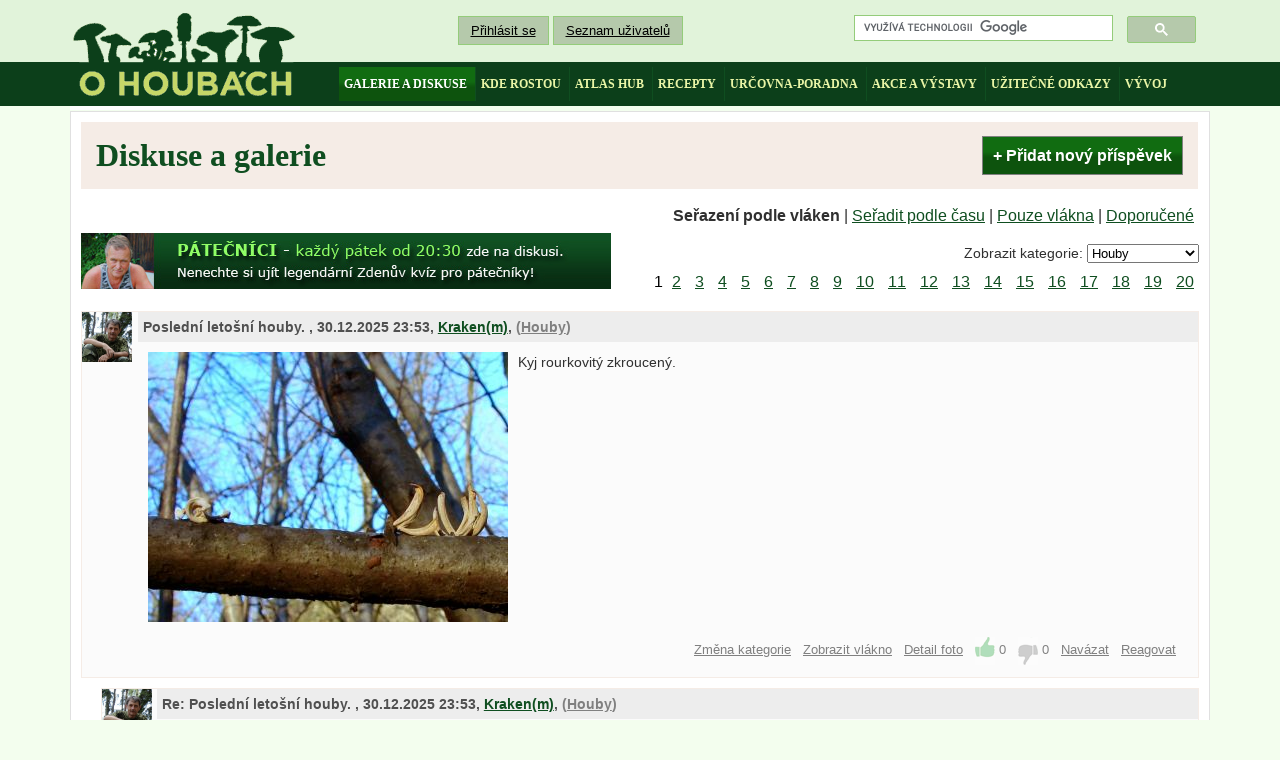

--- FILE ---
content_type: text/html
request_url: https://ohoubach.cz/diskuse/?zarazeni=2
body_size: 8325
content:
   

<!DOCTYPE html PUBLIC "-//W3C//DTD XHTML 1.0 Transitional//EN" "http://www.w3.org/TR/xhtml1/DTD/xhtml1-strict.dtd">
<html xmlns="http://www.w3.org/1999/xhtml" xml:lang="cs" lang="cs">
<head>
<title>www.ohoubach.cz - o houbách, houbaření, houbařích a o přírodě obecně.</title>
<meta name="title" content="www.ohoubach.cz - o houbách, houbaření, houbařích a o přírodě obecně." />
<meta name="description" content="" />
<meta name="keywords" content="" />
<meta name="robots" content="index, follow">
<meta http-equiv="Content-Type" content="text/html; charset=utf-8" />
<link href="/css/style31.css?ver=103" rel="stylesheet" type="text/css" />
<link href="/css/autocomplete.css" rel="stylesheet" type="text/css" />  
<link rel="stylesheet" href="/fancybox/jquery.fancybox.css" type="text/css" media="screen" />

<link rel="stylesheet" href="http://ajax.googleapis.com/ajax/libs/jqueryui/1.8.7/themes/base/jquery-ui.css" type="text/css" media="all" />
<link rel="stylesheet" href="http://static.jquery.com/ui/css/demo-docs-theme/ui.theme.css" type="text/css" media="all" />
<script src="http://ajax.googleapis.com/ajax/libs/jquery/1.4.4/jquery.min.js" type="text/javascript"></script>                     
<script src="http://ajax.googleapis.com/ajax/libs/jqueryui/1.8.7/jquery-ui.min.js" type="text/javascript"></script>          
<script src="http://jquery-ui.googlecode.com/svn/tags/latest/external/jquery.bgiframe-2.1.2.js" type="text/javascript"></script>
<script src="http://ajax.googleapis.com/ajax/libs/jqueryui/1.8.7/i18n/jquery-ui-i18n.min.js" type="text/javascript"></script>
  
<script type="text/javascript" src="/fancybox/jquery.fancybox.pack.js"></script>
<script type='text/javascript' src='/js/jquery.autocomplete.js'></script>
<script language="JavaScript" type="text/javascript" src="/js/common.js"></script>
<script type="text/javascript">

  var _gaq = _gaq || [];
  _gaq.push(['_setAccount', 'UA-2043210-6']);
  _gaq.push(['_setDomainName', '.ohoubach.cz']);
  _gaq.push(['_trackPageview']);

  (function() {
    var ga = document.createElement('script'); ga.type = 'text/javascript'; ga.async = true;
    ga.src = ('https:' == document.location.protocol ? 'https://ssl' : 'http://www') + '.google-analytics.com/ga.js';
    var s = document.getElementsByTagName('script')[0]; s.parentNode.insertBefore(ga, s);
  })();

</script>
</head>
<body>  
<div id="fb-root"></div>
<script>
  (function() {
    var cx = '004299624754415887568:twivbafaq5y';
    var gcse = document.createElement('script'); gcse.type = 'text/javascript'; gcse.async = true;
    gcse.src = (document.location.protocol == 'https:' ? 'https:' : 'http:') +
        '//www.google.cz/cse/cse.js?cx=' + cx;
    var s = document.getElementsByTagName('script')[0]; s.parentNode.insertBefore(gcse, s);
  })();
</script>
<script>(function(d, s, id) {
  var js, fjs = d.getElementsByTagName(s)[0];
  if (d.getElementById(id)) return;
  js = d.createElement(s); js.id = id;
  js.src = "//connect.facebook.net/cs_CZ/all.js#xfbml=1";
  fjs.parentNode.insertBefore(js, fjs);
}(document, 'script', 'facebook-jssdk'));
</script>
<script>
$(document).ready(function() {
	$(".fancybox").fancybox({
		openEffect	: 'none',
		closeEffect	: 'none'
	});
});
</script>



<div class="obody">
    <div class="header">
      <h1 id="logo">O houbách<a href="http://www.ohoubach.cz/" title="Stránky o houbách a houbaření"></a></h1>
      <div class="headerRight"> 
        <div class="headerRightTop">
      <div class="mainHeadL">
        <p>
        <a href="/login/">Přihlásit se</a>             <a href="/uzivatele/">Seznam uživatelů</a></p>
        </div>
        <div class="mainHeadR">
          <gcse:search></gcse:search>
        </div>        
        <div class="clear"></div>        
          
                              

        </div>
        <menu>       
          <li class="active">
            <a href="http://www.ohoubach.cz/diskuse/">galerie a diskuse</a>
          </li>
          <li>
            <a href="http://www.ohoubach.cz/kde-rostou/">kde rostou</a>
          </li>
          <li>
            <a href="http://www.ohoubach.cz/atlas-hub/">atlas hub</a>
          </li>
          <li>
            <a href="http://www.ohoubach.cz/houbove-recepty/?sort=nove">recepty</a>
          </li>
          <li>
            <a href="http://www.ohoubach.cz/urcovna/">určovna-poradna</a>
          </li>
          <li>
            <a href="http://www.ohoubach.cz/akce/">akce a výstavy</a>
          </li>
          <li>
            <a href="http://www.ohoubach.cz/uzitecne-odkazy/">užitečné odkazy</a>
          </li>
          <li class="last">
            <a href="http://www.ohoubach.cz/diskuse1/1/">vývoj</a>
          </li>
        </menu>
      </div>
    </div>
    <div class="mBody">
      
        <div class="bigRow">
          <h1 class="receptTit">Diskuse a galerie</h1>
          <p class="butt"><a href="/diskuse/pridani-prispevku/#discFormH">+ Přidat nový příspěvek</a></p>                    <p class="orderBy"><b>Seřazení podle vláken</b> | <a href="/diskuse/?sort=nove#discFormH">Seřadit podle času</a> | <a href="/diskuse/?sort=noveVlakna#discFormH">Pouze vlákna</a> | <a href="/diskuse/kategorie/?sort=cat">Doporučené</a></p>       
          <div class="disc">
            <p style="text-align: right;">Zobrazit kategorie: <select onchange="redirectUrl('http://www.ohoubach.cz/diskuse/','zarazeni_sel','?zarazeni')" id="zarazeni_sel" name="zarazeni_sel"><option value="">vše</option><option value="1">O přírodě</option><option selected value="2">Houby</option><option value="3">O fotografování</option><option value="4">Kvízy</option></select></p><div><img style="float: left; margin: -40px 35px 0 0;" src="/obrazky/web/patecnici.jpg" alt="Kvíz pro pátečníky" /><div class="lister"><span>1</span> <a href="/diskuse/?strana=2&zarazeni=2">2</a>  <a href="/diskuse/?strana=3&zarazeni=2">3</a>  <a href="/diskuse/?strana=4&zarazeni=2">4</a>  <a href="/diskuse/?strana=5&zarazeni=2">5</a>  <a href="/diskuse/?strana=6&zarazeni=2">6</a>  <a href="/diskuse/?strana=7&zarazeni=2">7</a>  <a href="/diskuse/?strana=8&zarazeni=2">8</a>  <a href="/diskuse/?strana=9&zarazeni=2">9</a>  <a href="/diskuse/?strana=10&zarazeni=2">10</a>  <a href="/diskuse/?strana=11&zarazeni=2">11</a>  <a href="/diskuse/?strana=12&zarazeni=2">12</a>  <a href="/diskuse/?strana=13&zarazeni=2">13</a>  <a href="/diskuse/?strana=14&zarazeni=2">14</a>  <a href="/diskuse/?strana=15&zarazeni=2">15</a>  <a href="/diskuse/?strana=16&zarazeni=2">16</a>  <a href="/diskuse/?strana=17&zarazeni=2">17</a>  <a href="/diskuse/?strana=18&zarazeni=2">18</a>  <a href="/diskuse/?strana=19&zarazeni=2">19</a>  <a href="/diskuse/?strana=20&zarazeni=2">20</a> <div class="clear"></div></div></div><div class="margLeft1 dark">
                  <div class="disLeft"><img src="/obrazky/galerie/05/6875_2.JPG" alt="" width="50" /></div>
                  <div class="disRight">
                  <p class="discHead2 discHead2f" id="anchor233483">Poslední letošní houby. , 30.12.2025 23:53, <a href="/uzivatele/detail/9/">Kraken(m)</a>, <font>(<a href="/diskuse/?zarazeni=2">Houby</a>)</font></p>
                  <p><a target="_blank" href="/obrazky/galerie/202512/131614_1.JPG"><img class="floatright" src="/obrazky/galerie/202512/131614_2.JPG" alt="" /></a>Kyj rourkovitý zkroucený.</p> 
                  <ul class="more2"><li><a href="/diskuse/zmena-zarazeni/233483/">Změna kategorie</a></li><li><a href="/diskuse/zobrazit-vlakno/233483/#anchor233483">Zobrazit vlákno</a></li><li><a href="/obrazek/detail/131614/">Detail foto</a></li><li class="like"><a class="tup" href="/diskuse/doporucit/233483/#anchor233483"></a> 0</li><li class="dislike"><a href="/diskuse/nedoporucit/233483/#anchor233483"></a> 0</li><li><a href="/diskuse/odpovedet/233483/1/#anchor233483">Navázat</a></li><li><a href="/diskuse/odpovedet/233483/#anchor233483">Reagovat</a></li></ul></div><div class="clear"></div></div><div class="margLeft2 dark">
                  <div class="disLeft"><img src="/obrazky/galerie/05/6875_2.JPG" alt="" width="50" /></div>
                  <div class="disRight">
                  <p class="discHead2" id="anchor233484">Re: Poslední letošní houby. , 30.12.2025 23:53, <a href="/uzivatele/detail/9/">Kraken(m)</a>, <font>(<a href="/diskuse/?zarazeni=2">Houby</a>)</font></p>
                  <p><a target="_blank" href="/obrazky/galerie/202512/131615_1.JPG"><img class="floatright" src="/obrazky/galerie/202512/131615_2.JPG" alt="" /></a>Rosolovka mozkovitá. </p> 
                  <ul class="more2"><li><a href="/diskuse/zmena-zarazeni/233483/">Změna kategorie</a></li><li><a href="/diskuse/zobrazit-vlakno/233483/#anchor233484">Zobrazit vlákno</a></li><li><a href="/obrazek/detail/131615/">Detail foto</a></li><li class="like"><a class="tup" href="/diskuse/doporucit/233484/#anchor233484"></a> 0</li><li class="dislike"><a href="/diskuse/nedoporucit/233484/#anchor233484"></a> 0</li><li><a href="/diskuse/odpovedet/233483/1/#anchor233483">Navázat</a></li><li><a href="/diskuse/odpovedet/233484/#anchor233484">Reagovat</a></li></ul></div><div class="clear"></div></div><div class="margLeft2 dark">
                  <div class="disLeft"><img src="/obrazky/galerie/05/6875_2.JPG" alt="" width="50" /></div>
                  <div class="disRight">
                  <p class="discHead2" id="anchor233485">Re: Poslední letošní houby. , 30.12.2025 23:53, <a href="/uzivatele/detail/9/">Kraken(m)</a>, <font>(<a href="/diskuse/?zarazeni=2">Houby</a>)</font></p>
                  <p><a target="_blank" href="/obrazky/galerie/202512/131616_1.JPG"><img class="floatright" src="/obrazky/galerie/202512/131616_2.JPG" alt="" /></a>Hlíva číškovitá</p> 
                  <ul class="more2"><li><a href="/diskuse/zmena-zarazeni/233483/">Změna kategorie</a></li><li><a href="/diskuse/zobrazit-vlakno/233483/#anchor233485">Zobrazit vlákno</a></li><li><a href="/obrazek/detail/131616/">Detail foto</a></li><li class="like"><a class="tup" href="/diskuse/doporucit/233485/#anchor233485"></a> 0</li><li class="dislike"><a href="/diskuse/nedoporucit/233485/#anchor233485"></a> 0</li><li><a href="/diskuse/odpovedet/233483/1/#anchor233483">Navázat</a></li><li><a href="/diskuse/odpovedet/233485/#anchor233485">Reagovat</a></li></ul></div><div class="clear"></div></div><div class="margLeft2 dark">
                  <div class="disLeft"><img src="/obrazky/galerie/05/6875_2.JPG" alt="" width="50" /></div>
                  <div class="disRight">
                  <p class="discHead2" id="anchor233486">Re: Poslední letošní houby. , 30.12.2025 23:53, <a href="/uzivatele/detail/9/">Kraken(m)</a>, <font>(<a href="/diskuse/?zarazeni=2">Houby</a>)</font></p>
                  <p><a target="_blank" href="/obrazky/galerie/202512/131617_1.JPG"><img class="floatright" src="/obrazky/galerie/202512/131617_2.JPG" alt="" /></a>Kornice otrubičnatá. </p> 
                  <ul class="more2"><li><a href="/diskuse/zmena-zarazeni/233483/">Změna kategorie</a></li><li><a href="/diskuse/zobrazit-vlakno/233483/#anchor233486">Zobrazit vlákno</a></li><li><a href="/obrazek/detail/131617/">Detail foto</a></li><li class="like"><a class="tup" href="/diskuse/doporucit/233486/#anchor233486"></a> 0</li><li class="dislike"><a href="/diskuse/nedoporucit/233486/#anchor233486"></a> 0</li><li><a href="/diskuse/odpovedet/233483/1/#anchor233483">Navázat</a></li><li><a href="/diskuse/odpovedet/233486/#anchor233486">Reagovat</a></li></ul></div><div class="clear"></div></div><div class="margLeft2 dark">
                  <div class="disLeft"><img src="/obrazky/galerie/05/6875_2.JPG" alt="" width="50" /></div>
                  <div class="disRight">
                  <p class="discHead2" id="anchor233487">Re: Poslední letošní houby. , 30.12.2025 23:53, <a href="/uzivatele/detail/9/">Kraken(m)</a>, <font>(<a href="/diskuse/?zarazeni=2">Houby</a>)</font></p>
                  <p><a target="_blank" href="/obrazky/galerie/202512/131618_1.JPG"><img class="floatright" src="/obrazky/galerie/202512/131618_2.JPG" alt="" /></a>Urnička pohárová. </p> 
                  <ul class="more2"><li><a href="/diskuse/zmena-zarazeni/233483/">Změna kategorie</a></li><li><a href="/diskuse/zobrazit-vlakno/233483/#anchor233487">Zobrazit vlákno</a></li><li><a href="/obrazek/detail/131618/">Detail foto</a></li><li class="like"><a class="tup" href="/diskuse/doporucit/233487/#anchor233487"></a> 0</li><li class="dislike"><a href="/diskuse/nedoporucit/233487/#anchor233487"></a> 0</li><li><a href="/diskuse/odpovedet/233483/1/#anchor233483">Navázat</a></li><li><a href="/diskuse/odpovedet/233487/#anchor233487">Reagovat</a></li></ul></div><div class="clear"></div></div><div class="margLeft2 dark">
                  <div class="disLeft"><img src="/obrazky/galerie/05/6875_2.JPG" alt="" width="50" /></div>
                  <div class="disRight">
                  <p class="discHead2" id="anchor233488">Re: Poslední letošní houby. , 30.12.2025 23:53, <a href="/uzivatele/detail/9/">Kraken(m)</a>, <font>(<a href="/diskuse/?zarazeni=2">Houby</a>)</font></p>
                  <p><a target="_blank" href="/obrazky/galerie/202512/131619_1.JPG"><img class="floatright" src="/obrazky/galerie/202512/131619_2.JPG" alt="" /></a>čihovitka masová. </p> 
                  <ul class="more2"><li><a href="/diskuse/zmena-zarazeni/233483/">Změna kategorie</a></li><li><a href="/diskuse/zobrazit-vlakno/233483/#anchor233488">Zobrazit vlákno</a></li><li><a href="/obrazek/detail/131619/">Detail foto</a></li><li class="like"><a class="tup" href="/diskuse/doporucit/233488/#anchor233488"></a> 0</li><li class="dislike"><a href="/diskuse/nedoporucit/233488/#anchor233488"></a> 0</li><li><a href="/diskuse/odpovedet/233483/1/#anchor233483">Navázat</a></li><li><a href="/diskuse/odpovedet/233488/#anchor233488">Reagovat</a></li></ul></div><div class="clear"></div></div><div class="margLeft2 dark">
                  <div class="disLeft"><img src="/obrazky/galerie/05/6875_2.JPG" alt="" width="50" /></div>
                  <div class="disRight">
                  <p class="discHead2" id="anchor233489">Re: Poslední letošní houby. , 30.12.2025 23:53, <a href="/uzivatele/detail/9/">Kraken(m)</a>, <font>(<a href="/diskuse/?zarazeni=2">Houby</a>)</font></p>
                  <p><a target="_blank" href="/obrazky/galerie/202512/131620_1.JPG"><img class="floatright" src="/obrazky/galerie/202512/131620_2.JPG" alt="" /></a>Klihatka černá.</p> 
                  <ul class="more2"><li><a href="/diskuse/zmena-zarazeni/233483/">Změna kategorie</a></li><li><a href="/diskuse/zobrazit-vlakno/233483/#anchor233489">Zobrazit vlákno</a></li><li><a href="/obrazek/detail/131620/">Detail foto</a></li><li class="like"><a class="tup" href="/diskuse/doporucit/233489/#anchor233489"></a> 0</li><li class="dislike"><a href="/diskuse/nedoporucit/233489/#anchor233489"></a> 0</li><li><a href="/diskuse/odpovedet/233483/1/#anchor233483">Navázat</a></li><li><a href="/diskuse/odpovedet/233489/#anchor233489">Reagovat</a></li></ul></div><div class="clear"></div></div><div class="margLeft2 dark">
                  <div class="disLeft"><img src="/obrazky/galerie/05/6875_2.JPG" alt="" width="50" /></div>
                  <div class="disRight">
                  <p class="discHead2" id="anchor233490">Re: Poslední letošní houby. , 30.12.2025 23:53, <a href="/uzivatele/detail/9/">Kraken(m)</a>, <font>(<a href="/diskuse/?zarazeni=2">Houby</a>)</font></p>
                  <p><a target="_blank" href="/obrazky/galerie/202512/131621_1.JPG"><img class="floatright" src="/obrazky/galerie/202512/131621_2.JPG" alt="" /></a>Pevník rozpraskaný.</p> 
                  <ul class="more2"><li><a href="/diskuse/zmena-zarazeni/233483/">Změna kategorie</a></li><li><a href="/diskuse/zobrazit-vlakno/233483/#anchor233490">Zobrazit vlákno</a></li><li><a href="/obrazek/detail/131621/">Detail foto</a></li><li class="like"><a class="tup" href="/diskuse/doporucit/233490/#anchor233490"></a> 0</li><li class="dislike"><a href="/diskuse/nedoporucit/233490/#anchor233490"></a> 0</li><li><a href="/diskuse/odpovedet/233483/1/#anchor233483">Navázat</a></li><li><a href="/diskuse/odpovedet/233490/#anchor233490">Reagovat</a></li></ul></div><div class="clear"></div></div><div class="margLeft2 dark">
                  <div class="disLeft"><img src="/obrazky/galerie/05/6875_2.JPG" alt="" width="50" /></div>
                  <div class="disRight">
                  <p class="discHead2" id="anchor233491">Re: Poslední letošní houby. , 30.12.2025 23:53, <a href="/uzivatele/detail/9/">Kraken(m)</a>, <font>(<a href="/diskuse/?zarazeni=2">Houby</a>)</font></p>
                  <p><a target="_blank" href="/obrazky/galerie/202512/131622_1.JPG"><img class="floatright" src="/obrazky/galerie/202512/131622_2.JPG" alt="" /></a>Pachlupáček nazelenalý.</p> 
                  <ul class="more2"><li><a href="/diskuse/zmena-zarazeni/233483/">Změna kategorie</a></li><li><a href="/diskuse/zobrazit-vlakno/233483/#anchor233491">Zobrazit vlákno</a></li><li><a href="/obrazek/detail/131622/">Detail foto</a></li><li class="like"><a class="tup" href="/diskuse/doporucit/233491/#anchor233491"></a> 0</li><li class="dislike"><a href="/diskuse/nedoporucit/233491/#anchor233491"></a> 0</li><li><a href="/diskuse/odpovedet/233483/1/#anchor233483">Navázat</a></li><li><a href="/diskuse/odpovedet/233491/#anchor233491">Reagovat</a></li></ul></div><div class="clear"></div></div><div class="margLeft2 dark">
                  <div class="disLeft"><img src="/obrazky/galerie/05/6875_2.JPG" alt="" width="50" /></div>
                  <div class="disRight">
                  <p class="discHead2" id="anchor233492">Re: Poslední letošní houby. , 30.12.2025 23:53, <a href="/uzivatele/detail/9/">Kraken(m)</a>, <font>(<a href="/diskuse/?zarazeni=2">Houby</a>)</font></p>
                  <p><a target="_blank" href="/obrazky/galerie/202512/131623_1.JPG"><img class="floatright" src="/obrazky/galerie/202512/131623_2.JPG" alt="" /></a>Ohnivec rakouský. </p> 
                  <ul class="more2"><li><a href="/diskuse/zmena-zarazeni/233483/">Změna kategorie</a></li><li><a href="/diskuse/zobrazit-vlakno/233483/#anchor233492">Zobrazit vlákno</a></li><li><a href="/obrazek/detail/131623/">Detail foto</a></li><li class="like"><a class="tup" href="/diskuse/doporucit/233492/#anchor233492"></a> 0</li><li class="dislike"><a href="/diskuse/nedoporucit/233492/#anchor233492"></a> 0</li><li><a href="/diskuse/odpovedet/233483/1/#anchor233483">Navázat</a></li><li><a href="/diskuse/odpovedet/233492/#anchor233492">Reagovat</a></li></ul></div><div class="clear"></div></div><div class="margLeft3 dark">
                  <div class="disLeft"><img src="/obrazky/galerie/201703/66597_2.JPG" alt="" width="50" /></div>
                  <div class="disRight">
                  <p class="discHead2" id="anchor233493">Re: Re: Poslední letošní houby. , 31.12.2025 08:25, <a href="/uzivatele/detail/123/">MACEK</a>, <font>(<a href="/diskuse/?zarazeni=2">Houby</a>)</font></p>
                  <p><img src="/obrazky/web/emo-1-t.gif" alt="" /><img src="/obrazky/web/emo-1-t.gif" alt="" /><img src="/obrazky/web/emo-1-t.gif" alt="" /></p> 
                  <ul class="more2"><li><a href="/diskuse/zmena-zarazeni/233483/">Změna kategorie</a></li><li><a href="/diskuse/zobrazit-vlakno/233483/#anchor233493">Zobrazit vlákno</a></li><li class="like"><a class="tup" href="/diskuse/doporucit/233493/#anchor233493"></a> 0</li><li class="dislike"><a href="/diskuse/nedoporucit/233493/#anchor233493"></a> 0</li><li><a href="/diskuse/odpovedet/233483/1/#anchor233483">Navázat</a></li><li><a href="/diskuse/odpovedet/233493/#anchor233493">Reagovat</a></li></ul></div><div class="clear"></div></div><div class="margLeft4 dark">
                  <div class="disLeft"><img src="/obrazky/galerie/201512/46361_2.jpg" alt="" width="50" /></div>
                  <div class="disRight">
                  <p class="discHead2" id="anchor233496">Re: Re: Re: Poslední letošní houby. , 31.12.2025 12:00, <a href="/uzivatele/detail/573/">Lawnmower</a>, <font>(<a href="/diskuse/?zarazeni=2">Houby</a>)</font></p>
                  <p>Krásná finálová sérka, Krakene. <img src="/obrazky/web/emo-1-t.gif" alt="" /></p> 
                  <ul class="more2"><li><a href="/diskuse/zmena-zarazeni/233483/">Změna kategorie</a></li><li><a href="/diskuse/zobrazit-vlakno/233483/#anchor233496">Zobrazit vlákno</a></li><li class="like"><a class="tup" href="/diskuse/doporucit/233496/#anchor233496"></a> 0</li><li class="dislike"><a href="/diskuse/nedoporucit/233496/#anchor233496"></a> 0</li><li><a href="/diskuse/odpovedet/233483/1/#anchor233483">Navázat</a></li><li><a href="/diskuse/odpovedet/233496/#anchor233496">Reagovat</a></li></ul></div><div class="clear"></div></div><div class="margLeft3 dark">
                  <div class="disLeft"><img src="/obrazky/galerie/05/6659_2.jpg" alt="" width="50" /></div>
                  <div class="disRight">
                  <p class="discHead2" id="anchor233497">Re: Re: Poslední letošní houby. , 31.12.2025 12:39, <a href="/uzivatele/detail/5/">Zdeno(m)</a>, <font>(<a href="/diskuse/?zarazeni=2">Houby</a>)</font></p>
                  <p><img src="/obrazky/web/emo-1-t.gif" alt="" /></p> 
                  <ul class="more2"><li><a href="/diskuse/zmena-zarazeni/233483/">Změna kategorie</a></li><li><a href="/diskuse/zobrazit-vlakno/233483/#anchor233497">Zobrazit vlákno</a></li><li class="like"><a class="tup" href="/diskuse/doporucit/233497/#anchor233497"></a> 0</li><li class="dislike"><a href="/diskuse/nedoporucit/233497/#anchor233497"></a> 0</li><li><a href="/diskuse/odpovedet/233483/1/#anchor233483">Navázat</a></li><li><a href="/diskuse/odpovedet/233497/#anchor233497">Reagovat</a></li></ul></div><div class="clear"></div></div><div class="margLeft3 dark">
                  <div class="disLeft"><img src="/obrazky/galerie/201511/45825_1.jpg" alt="" width="50" /></div>
                  <div class="disRight">
                  <p class="discHead2" id="anchor233500">Re: Re: Poslední letošní houby. , 01.01.2026 11:46, <a href="/uzivatele/detail/494/">houbomil-Klášterec(m)</a>, <font>(<a href="/diskuse/?zarazeni=2">Houby</a>)</font></p>
                  <p>Hezky!<img src="/obrazky/web/emo-1-t.gif" alt="" /></p> 
                  <ul class="more2"><li><a href="/diskuse/zmena-zarazeni/233483/">Změna kategorie</a></li><li><a href="/diskuse/zobrazit-vlakno/233483/#anchor233500">Zobrazit vlákno</a></li><li class="like"><a class="tup" href="/diskuse/doporucit/233500/#anchor233500"></a> 0</li><li class="dislike"><a href="/diskuse/nedoporucit/233500/#anchor233500"></a> 0</li><li><a href="/diskuse/odpovedet/233483/1/#anchor233483">Navázat</a></li><li><a href="/diskuse/odpovedet/233500/#anchor233500">Reagovat</a></li></ul></div><div class="clear"></div></div><div class="margLeft1 dark">
                  <div class="disLeft"><img src="/obrazky/web/no-face-main.gif" alt="" width="50" /></div>
                  <div class="disRight">
                  <p class="discHead2 discHead2f" id="anchor233444">Vánoční přání, 26.12.2025 00:41, <a href="/uzivatele/detail/472/">tomaj</a>, <font>(<a href="/diskuse/?zarazeni=2">Houby</a>)</font></p>
                  <p><a target="_blank" href="/obrazky/galerie/202512/131603_1.jpg"><img class="floatright" src="/obrazky/galerie/202512/131603_2.jpg" alt="" /></a>Všem zdejším přeji klidné a pohodové svátky s optimistickým výhledem časů přichozích.<img src="/obrazky/web/emo-1-t.gif" alt="" /> </p> 
                  <ul class="more2"><li><a href="/diskuse/zmena-zarazeni/233444/">Změna kategorie</a></li><li><a href="/diskuse/zobrazit-vlakno/233444/#anchor233444">Zobrazit vlákno</a></li><li><a href="/obrazek/detail/131603/">Detail foto</a></li><li class="like"><a class="tup" href="/diskuse/doporucit/233444/#anchor233444"></a> 0</li><li class="dislike"><a href="/diskuse/nedoporucit/233444/#anchor233444"></a> 0</li><li><a href="/diskuse/odpovedet/233444/1/#anchor233444">Navázat</a></li><li><a href="/diskuse/odpovedet/233444/#anchor233444">Reagovat</a></li></ul></div><div class="clear"></div></div><div class="margLeft1 dark">
                  <div class="disLeft"><img src="/obrazky/web/no-face-main.gif" alt="" width="50" /></div>
                  <div class="disRight">
                  <p class="discHead2 discHead2f" id="anchor233403">Nedělní..., 12.12.2025 17:13, <a href="/uzivatele/detail/584/">Bery</a>, <font>(<a href="/diskuse/?zarazeni=2">Houby</a>)</font></p>
                  <p><a target="_blank" href="/obrazky/galerie/202512/131576_1.jpg"><img class="floatright" src="/obrazky/galerie/202512/131576_2.jpg" alt="" /></a>...série do žluta...</p> 
                  <ul class="more2"><li><a href="/diskuse/zmena-zarazeni/233403/">Změna kategorie</a></li><li><a href="/diskuse/zobrazit-vlakno/233403/#anchor233403">Zobrazit vlákno</a></li><li><a href="/obrazek/detail/131576/">Detail foto</a></li><li class="like"><a class="tup" href="/diskuse/doporucit/233403/#anchor233403"></a> 0</li><li class="dislike"><a href="/diskuse/nedoporucit/233403/#anchor233403"></a> 0</li><li><a href="/diskuse/odpovedet/233403/1/#anchor233403">Navázat</a></li><li><a href="/diskuse/odpovedet/233403/#anchor233403">Reagovat</a></li></ul></div><div class="clear"></div></div><div class="margLeft2 dark">
                  <div class="disLeft"><img src="/obrazky/web/no-face-main.gif" alt="" width="50" /></div>
                  <div class="disRight">
                  <p class="discHead2" id="anchor233404">Re: Nedělní..., 12.12.2025 17:13, <a href="/uzivatele/detail/584/">Bery</a>, <font>(<a href="/diskuse/?zarazeni=2">Houby</a>)</font></p>
                  <p><a target="_blank" href="/obrazky/galerie/202512/131577_1.jpg"><img class="floatright" src="/obrazky/galerie/202512/131577_2.jpg" alt="" /></a>Rosolovka...</p> 
                  <ul class="more2"><li><a href="/diskuse/zmena-zarazeni/233403/">Změna kategorie</a></li><li><a href="/diskuse/zobrazit-vlakno/233403/#anchor233404">Zobrazit vlákno</a></li><li><a href="/obrazek/detail/131577/">Detail foto</a></li><li class="like"><a class="tup" href="/diskuse/doporucit/233404/#anchor233404"></a> 0</li><li class="dislike"><a href="/diskuse/nedoporucit/233404/#anchor233404"></a> 0</li><li><a href="/diskuse/odpovedet/233403/1/#anchor233403">Navázat</a></li><li><a href="/diskuse/odpovedet/233404/#anchor233404">Reagovat</a></li></ul></div><div class="clear"></div></div><div class="margLeft2 dark">
                  <div class="disLeft"><img src="/obrazky/web/no-face-main.gif" alt="" width="50" /></div>
                  <div class="disRight">
                  <p class="discHead2" id="anchor233405">Re: Nedělní..., 12.12.2025 17:13, <a href="/uzivatele/detail/584/">Bery</a>, <font>(<a href="/diskuse/?zarazeni=2">Houby</a>)</font></p>
                  <p><a target="_blank" href="/obrazky/galerie/202512/131578_1.jpg"><img class="floatright" src="/obrazky/galerie/202512/131578_2.jpg" alt="" /></a>...mozkovitá.</p> 
                  <ul class="more2"><li><a href="/diskuse/zmena-zarazeni/233403/">Změna kategorie</a></li><li><a href="/diskuse/zobrazit-vlakno/233403/#anchor233405">Zobrazit vlákno</a></li><li><a href="/obrazek/detail/131578/">Detail foto</a></li><li class="like"><a class="tup" href="/diskuse/doporucit/233405/#anchor233405"></a> 0</li><li class="dislike"><a href="/diskuse/nedoporucit/233405/#anchor233405"></a> 0</li><li><a href="/diskuse/odpovedet/233403/1/#anchor233403">Navázat</a></li><li><a href="/diskuse/odpovedet/233405/#anchor233405">Reagovat</a></li></ul></div><div class="clear"></div></div><div class="margLeft2 dark">
                  <div class="disLeft"><img src="/obrazky/web/no-face-main.gif" alt="" width="50" /></div>
                  <div class="disRight">
                  <p class="discHead2" id="anchor233406">Re: Nedělní..., 12.12.2025 17:13, <a href="/uzivatele/detail/584/">Bery</a>, <font>(<a href="/diskuse/?zarazeni=2">Houby</a>)</font></p>
                  <p><a target="_blank" href="/obrazky/galerie/202512/131579_1.jpg"><img class="floatright" src="/obrazky/galerie/202512/131579_2.jpg" alt="" /></a>Tahle je do oranžova.</p> 
                  <ul class="more2"><li><a href="/diskuse/zmena-zarazeni/233403/">Změna kategorie</a></li><li><a href="/diskuse/zobrazit-vlakno/233403/#anchor233406">Zobrazit vlákno</a></li><li><a href="/obrazek/detail/131579/">Detail foto</a></li><li class="like"><a class="tup" href="/diskuse/doporucit/233406/#anchor233406"></a> 0</li><li class="dislike"><a href="/diskuse/nedoporucit/233406/#anchor233406"></a> 0</li><li><a href="/diskuse/odpovedet/233403/1/#anchor233403">Navázat</a></li><li><a href="/diskuse/odpovedet/233406/#anchor233406">Reagovat</a></li></ul></div><div class="clear"></div></div><div class="margLeft2 dark">
                  <div class="disLeft"><img src="/obrazky/web/no-face-main.gif" alt="" width="50" /></div>
                  <div class="disRight">
                  <p class="discHead2" id="anchor233407">Re: Nedělní..., 12.12.2025 17:13, <a href="/uzivatele/detail/584/">Bery</a>, <font>(<a href="/diskuse/?zarazeni=2">Houby</a>)</font></p>
                  <p><a target="_blank" href="/obrazky/galerie/202512/131580_1.jpg"><img class="floatright" src="/obrazky/galerie/202512/131580_2.jpg" alt="" /></a>Jinak jsem našel dohromady dvě šťavnatky modřínové.</p> 
                  <ul class="more2"><li><a href="/diskuse/zmena-zarazeni/233403/">Změna kategorie</a></li><li><a href="/diskuse/zobrazit-vlakno/233403/#anchor233407">Zobrazit vlákno</a></li><li><a href="/obrazek/detail/131580/">Detail foto</a></li><li class="like"><a class="tup" href="/diskuse/doporucit/233407/#anchor233407"></a> 0</li><li class="dislike"><a href="/diskuse/nedoporucit/233407/#anchor233407"></a> 0</li><li><a href="/diskuse/odpovedet/233403/1/#anchor233403">Navázat</a></li><li><a href="/diskuse/odpovedet/233407/#anchor233407">Reagovat</a></li></ul></div><div class="clear"></div></div><div class="margLeft3 dark">
                  <div class="disLeft"><img src="/obrazky/galerie/201703/66597_2.JPG" alt="" width="50" /></div>
                  <div class="disRight">
                  <p class="discHead2" id="anchor233420">Re: Re: Nedělní..., 17.12.2025 12:49, <a href="/uzivatele/detail/123/">MACEK</a>, <font>(<a href="/diskuse/?zarazeni=2">Houby</a>)</font></p>
                  <p><img src="/obrazky/web/emo-1-t.gif" alt="" /><img src="/obrazky/web/emo-1-t.gif" alt="" /><img src="/obrazky/web/emo-1-t.gif" alt="" /></p> 
                  <ul class="more2"><li><a href="/diskuse/zmena-zarazeni/233403/">Změna kategorie</a></li><li><a href="/diskuse/zobrazit-vlakno/233403/#anchor233420">Zobrazit vlákno</a></li><li class="like"><a class="tup" href="/diskuse/doporucit/233420/#anchor233420"></a> 0</li><li class="dislike"><a href="/diskuse/nedoporucit/233420/#anchor233420"></a> 0</li><li><a href="/diskuse/odpovedet/233403/1/#anchor233403">Navázat</a></li><li><a href="/diskuse/odpovedet/233420/#anchor233420">Reagovat</a></li></ul></div><div class="clear"></div></div><div class="margLeft2 dark">
                  <div class="disLeft"><img src="/obrazky/web/no-face-main.gif" alt="" width="50" /></div>
                  <div class="disRight">
                  <p class="discHead2" id="anchor233408">Re: Nedělní..., 12.12.2025 17:13, <a href="/uzivatele/detail/584/">Bery</a>, <font>(<a href="/diskuse/?zarazeni=2">Houby</a>)</font></p>
                  <p><a target="_blank" href="/obrazky/galerie/202512/131581_1.jpg"><img class="floatright" src="/obrazky/galerie/202512/131581_2.jpg" alt="" /></a>Ještě tu mám čerstvou třepenitku cihlovou.</p> 
                  <ul class="more2"><li><a href="/diskuse/zmena-zarazeni/233403/">Změna kategorie</a></li><li><a href="/diskuse/zobrazit-vlakno/233403/#anchor233408">Zobrazit vlákno</a></li><li><a href="/obrazek/detail/131581/">Detail foto</a></li><li class="like"><a class="tup" href="/diskuse/doporucit/233408/#anchor233408"></a> 0</li><li class="dislike"><a href="/diskuse/nedoporucit/233408/#anchor233408"></a> 0</li><li><a href="/diskuse/odpovedet/233403/1/#anchor233403">Navázat</a></li><li><a href="/diskuse/odpovedet/233408/#anchor233408">Reagovat</a></li></ul></div><div class="clear"></div></div><div class="margLeft1 dark">
                  <div class="disLeft"><img src="/obrazky/galerie/05/6875_2.JPG" alt="" width="50" /></div>
                  <div class="disRight">
                  <p class="discHead2 discHead2f" id="anchor233386">Opět něco mezi kvízy, 06.12.2025 14:10, <a href="/uzivatele/detail/9/">Kraken(m)</a>, <font>(<a href="/diskuse/?zarazeni=2">Houby</a>)</font></p>
                  <p><a target="_blank" href="/obrazky/galerie/202512/131567_1.JPG"><img class="floatright" src="/obrazky/galerie/202512/131567_2.JPG" alt="" /></a>Myslel jsem si na urničku, popřípadě na ohnivec zimní. Bohužel, zůstalo jen u přání...<br />
 <br />
Ale pořád něco roste, kyj rourkovitý var. zkroucený. </p> 
                  <ul class="more2"><li><a href="/diskuse/zmena-zarazeni/233386/">Změna kategorie</a></li><li><a href="/diskuse/zobrazit-vlakno/233386/#anchor233386">Zobrazit vlákno</a></li><li><a href="/obrazek/detail/131567/">Detail foto</a></li><li class="like"><a class="tup" href="/diskuse/doporucit/233386/#anchor233386"></a> 0</li><li class="dislike"><a href="/diskuse/nedoporucit/233386/#anchor233386"></a> 0</li><li><a href="/diskuse/odpovedet/233386/1/#anchor233386">Navázat</a></li><li><a href="/diskuse/odpovedet/233386/#anchor233386">Reagovat</a></li></ul></div><div class="clear"></div></div><div class="margLeft2 dark">
                  <div class="disLeft"><img src="/obrazky/galerie/05/6875_2.JPG" alt="" width="50" /></div>
                  <div class="disRight">
                  <p class="discHead2" id="anchor233387">Re: Opět něco mezi kvízy, 06.12.2025 14:10, <a href="/uzivatele/detail/9/">Kraken(m)</a>, <font>(<a href="/diskuse/?zarazeni=2">Houby</a>)</font></p>
                  <p><a target="_blank" href="/obrazky/galerie/202512/131568_1.JPG"><img class="floatright" src="/obrazky/galerie/202512/131568_2.JPG" alt="" /></a>Palečka zimní. </p> 
                  <ul class="more2"><li><a href="/diskuse/zmena-zarazeni/233386/">Změna kategorie</a></li><li><a href="/diskuse/zobrazit-vlakno/233386/#anchor233387">Zobrazit vlákno</a></li><li><a href="/obrazek/detail/131568/">Detail foto</a></li><li class="like"><a class="tup" href="/diskuse/doporucit/233387/#anchor233387"></a> 0</li><li class="dislike"><a href="/diskuse/nedoporucit/233387/#anchor233387"></a> 0</li><li><a href="/diskuse/odpovedet/233386/1/#anchor233386">Navázat</a></li><li><a href="/diskuse/odpovedet/233387/#anchor233387">Reagovat</a></li></ul></div><div class="clear"></div></div><div class="margLeft2 dark">
                  <div class="disLeft"><img src="/obrazky/galerie/05/6875_2.JPG" alt="" width="50" /></div>
                  <div class="disRight">
                  <p class="discHead2" id="anchor233388">Re: Opět něco mezi kvízy, 06.12.2025 14:10, <a href="/uzivatele/detail/9/">Kraken(m)</a>, <font>(<a href="/diskuse/?zarazeni=2">Houby</a>)</font></p>
                  <p><a target="_blank" href="/obrazky/galerie/202512/131569_1.JPG"><img class="floatright" src="/obrazky/galerie/202512/131569_2.JPG" alt="" /></a>Struhák blanitý. </p> 
                  <ul class="more2"><li><a href="/diskuse/zmena-zarazeni/233386/">Změna kategorie</a></li><li><a href="/diskuse/zobrazit-vlakno/233386/#anchor233388">Zobrazit vlákno</a></li><li><a href="/obrazek/detail/131569/">Detail foto</a></li><li class="like"><a class="tup" href="/diskuse/doporucit/233388/#anchor233388"></a> 0</li><li class="dislike"><a href="/diskuse/nedoporucit/233388/#anchor233388"></a> 0</li><li><a href="/diskuse/odpovedet/233386/1/#anchor233386">Navázat</a></li><li><a href="/diskuse/odpovedet/233388/#anchor233388">Reagovat</a></li></ul></div><div class="clear"></div></div><div class="margLeft2 dark">
                  <div class="disLeft"><img src="/obrazky/galerie/05/6875_2.JPG" alt="" width="50" /></div>
                  <div class="disRight">
                  <p class="discHead2" id="anchor233389">Re: Opět něco mezi kvízy, 06.12.2025 14:10, <a href="/uzivatele/detail/9/">Kraken(m)</a>, <font>(<a href="/diskuse/?zarazeni=2">Houby</a>)</font></p>
                  <p><a target="_blank" href="/obrazky/galerie/202512/131570_1.JPG"><img class="floatright" src="/obrazky/galerie/202512/131570_2.JPG" alt="" /></a>Ohňovec dotýkavý.</p> 
                  <ul class="more2"><li><a href="/diskuse/zmena-zarazeni/233386/">Změna kategorie</a></li><li><a href="/diskuse/zobrazit-vlakno/233386/#anchor233389">Zobrazit vlákno</a></li><li><a href="/obrazek/detail/131570/">Detail foto</a></li><li class="like"><a class="tup" href="/diskuse/doporucit/233389/#anchor233389"></a> 0</li><li class="dislike"><a href="/diskuse/nedoporucit/233389/#anchor233389"></a> 0</li><li><a href="/diskuse/odpovedet/233386/1/#anchor233386">Navázat</a></li><li><a href="/diskuse/odpovedet/233389/#anchor233389">Reagovat</a></li></ul></div><div class="clear"></div></div><div class="margLeft2 dark">
                  <div class="disLeft"><img src="/obrazky/galerie/05/6875_2.JPG" alt="" width="50" /></div>
                  <div class="disRight">
                  <p class="discHead2" id="anchor233390">Re: Opět něco mezi kvízy, 06.12.2025 14:10, <a href="/uzivatele/detail/9/">Kraken(m)</a>, <font>(<a href="/diskuse/?zarazeni=2">Houby</a>)</font></p>
                  <p><a target="_blank" href="/obrazky/galerie/202512/131571_1.JPG"><img class="floatright" src="/obrazky/galerie/202512/131571_2.JPG" alt="" /></a>Helmovka koromilná proti šedivé obloze. </p> 
                  <ul class="more2"><li><a href="/diskuse/zmena-zarazeni/233386/">Změna kategorie</a></li><li><a href="/diskuse/zobrazit-vlakno/233386/#anchor233390">Zobrazit vlákno</a></li><li><a href="/obrazek/detail/131571/">Detail foto</a></li><li class="like"><a class="tup" href="/diskuse/doporucit/233390/#anchor233390"></a> 0</li><li class="dislike"><a href="/diskuse/nedoporucit/233390/#anchor233390"></a> 0</li><li><a href="/diskuse/odpovedet/233386/1/#anchor233386">Navázat</a></li><li><a href="/diskuse/odpovedet/233390/#anchor233390">Reagovat</a></li></ul></div><div class="clear"></div></div><div class="margLeft2 dark">
                  <div class="disLeft"><img src="/obrazky/galerie/05/6875_2.JPG" alt="" width="50" /></div>
                  <div class="disRight">
                  <p class="discHead2" id="anchor233391">Re: Opět něco mezi kvízy, 06.12.2025 14:10, <a href="/uzivatele/detail/9/">Kraken(m)</a>, <font>(<a href="/diskuse/?zarazeni=2">Houby</a>)</font></p>
                  <p><a target="_blank" href="/obrazky/galerie/202512/131572_1.JPG"><img class="floatright" src="/obrazky/galerie/202512/131572_2.JPG" alt="" /></a>Voskovička citronová. </p> 
                  <ul class="more2"><li><a href="/diskuse/zmena-zarazeni/233386/">Změna kategorie</a></li><li><a href="/diskuse/zobrazit-vlakno/233386/#anchor233391">Zobrazit vlákno</a></li><li><a href="/obrazek/detail/131572/">Detail foto</a></li><li class="like"><a class="tup" href="/diskuse/doporucit/233391/#anchor233391"></a> 0</li><li class="dislike"><a href="/diskuse/nedoporucit/233391/#anchor233391"></a> 0</li><li><a href="/diskuse/odpovedet/233386/1/#anchor233386">Navázat</a></li><li><a href="/diskuse/odpovedet/233391/#anchor233391">Reagovat</a></li></ul></div><div class="clear"></div></div><div class="margLeft2 dark">
                  <div class="disLeft"><img src="/obrazky/galerie/05/6875_2.JPG" alt="" width="50" /></div>
                  <div class="disRight">
                  <p class="discHead2" id="anchor233392">Re: Opět něco mezi kvízy, 06.12.2025 14:10, <a href="/uzivatele/detail/9/">Kraken(m)</a>, <font>(<a href="/diskuse/?zarazeni=2">Houby</a>)</font></p>
                  <p><a target="_blank" href="/obrazky/galerie/202512/131573_1.JPG"><img class="floatright" src="/obrazky/galerie/202512/131573_2.JPG" alt="" /></a>Pařezník obecný. </p> 
                  <ul class="more2"><li><a href="/diskuse/zmena-zarazeni/233386/">Změna kategorie</a></li><li><a href="/diskuse/zobrazit-vlakno/233386/#anchor233392">Zobrazit vlákno</a></li><li><a href="/obrazek/detail/131573/">Detail foto</a></li><li class="like"><a class="tup" href="/diskuse/doporucit/233392/#anchor233392"></a> 0</li><li class="dislike"><a href="/diskuse/nedoporucit/233392/#anchor233392"></a> 0</li><li><a href="/diskuse/odpovedet/233386/1/#anchor233386">Navázat</a></li><li><a href="/diskuse/odpovedet/233392/#anchor233392">Reagovat</a></li></ul></div><div class="clear"></div></div><div class="margLeft2 dark">
                  <div class="disLeft"><img src="/obrazky/galerie/05/6875_2.JPG" alt="" width="50" /></div>
                  <div class="disRight">
                  <p class="discHead2" id="anchor233393">Re: Opět něco mezi kvízy, 06.12.2025 14:10, <a href="/uzivatele/detail/9/">Kraken(m)</a>, <font>(<a href="/diskuse/?zarazeni=2">Houby</a>)</font></p>
                  <p><a target="_blank" href="/obrazky/galerie/202512/131574_1.JPG"><img class="floatright" src="/obrazky/galerie/202512/131574_2.JPG" alt="" /></a>Šťavnatka modřínová.</p> 
                  <ul class="more2"><li><a href="/diskuse/zmena-zarazeni/233386/">Změna kategorie</a></li><li><a href="/diskuse/zobrazit-vlakno/233386/#anchor233393">Zobrazit vlákno</a></li><li><a href="/obrazek/detail/131574/">Detail foto</a></li><li class="like"><a class="tup" href="/diskuse/doporucit/233393/#anchor233393"></a> 0</li><li class="dislike"><a href="/diskuse/nedoporucit/233393/#anchor233393"></a> 0</li><li><a href="/diskuse/odpovedet/233386/1/#anchor233386">Navázat</a></li><li><a href="/diskuse/odpovedet/233393/#anchor233393">Reagovat</a></li></ul></div><div class="clear"></div></div><div class="margLeft3 dark">
                  <div class="disLeft"><img src="/obrazky/galerie/201703/66597_2.JPG" alt="" width="50" /></div>
                  <div class="disRight">
                  <p class="discHead2" id="anchor233421">Re: Re: Opět něco mezi kvízy, 17.12.2025 12:50, <a href="/uzivatele/detail/123/">MACEK</a>, <font>(<a href="/diskuse/?zarazeni=2">Houby</a>)</font></p>
                  <p><img src="/obrazky/web/emo-1-t.gif" alt="" /><img src="/obrazky/web/emo-1-t.gif" alt="" /><img src="/obrazky/web/emo-1-t.gif" alt="" /></p> 
                  <ul class="more2"><li><a href="/diskuse/zmena-zarazeni/233386/">Změna kategorie</a></li><li><a href="/diskuse/zobrazit-vlakno/233386/#anchor233421">Zobrazit vlákno</a></li><li class="like"><a class="tup" href="/diskuse/doporucit/233421/#anchor233421"></a> 0</li><li class="dislike"><a href="/diskuse/nedoporucit/233421/#anchor233421"></a> 0</li><li><a href="/diskuse/odpovedet/233386/1/#anchor233386">Navázat</a></li><li><a href="/diskuse/odpovedet/233421/#anchor233421">Reagovat</a></li></ul></div><div class="clear"></div></div><div class="margLeft3 dark">
                  <div class="disLeft"><img src="/obrazky/galerie/201703/66597_2.JPG" alt="" width="50" /></div>
                  <div class="disRight">
                  <p class="discHead2" id="anchor233422">Re: Re: Opět něco mezi kvízy, 17.12.2025 12:50, <a href="/uzivatele/detail/123/">MACEK</a>, <font>(<a href="/diskuse/?zarazeni=2">Houby</a>)</font></p>
                  <p><img src="/obrazky/web/emo-1-t.gif" alt="" /><img src="/obrazky/web/emo-1-t.gif" alt="" /><img src="/obrazky/web/emo-1-t.gif" alt="" /></p> 
                  <ul class="more2"><li><a href="/diskuse/zmena-zarazeni/233386/">Změna kategorie</a></li><li><a href="/diskuse/zobrazit-vlakno/233386/#anchor233422">Zobrazit vlákno</a></li><li class="like"><a class="tup" href="/diskuse/doporucit/233422/#anchor233422"></a> 0</li><li class="dislike"><a href="/diskuse/nedoporucit/233422/#anchor233422"></a> 0</li><li><a href="/diskuse/odpovedet/233386/1/#anchor233386">Navázat</a></li><li><a href="/diskuse/odpovedet/233422/#anchor233422">Reagovat</a></li></ul></div><div class="clear"></div></div><div class="margLeft2 dark">
                  <div class="disLeft"><img src="/obrazky/galerie/05/6875_2.JPG" alt="" width="50" /></div>
                  <div class="disRight">
                  <p class="discHead2" id="anchor233347">Re: Nějak to tu vázne..., 28.11.2025 16:19, <a href="/uzivatele/detail/9/">Kraken(m)</a>, <font>(<a href="/diskuse/?zarazeni=2">Houby</a>)</font></p>
                  <p><a target="_blank" href="/obrazky/galerie/202511/131545_1.JPG"><img class="floatright" src="/obrazky/galerie/202511/131545_2.JPG" alt="" /></a>Tak mezi Zdenovy kvízy něco přidám z doby, než napadl sníh. Houby už byly namrzlé, ale pořád ještě v pohodě. Čirůvka dvoubarvá s ledovou krustou.</p> 
                  <ul class="more2"><li><a href="/diskuse/zmena-zarazeni/233340/">Změna kategorie</a></li><li><a href="/diskuse/zobrazit-vlakno/233340/#anchor233347">Zobrazit vlákno</a></li><li><a href="/obrazek/detail/131545/">Detail foto</a></li><li class="like"><a class="tup" href="/diskuse/doporucit/233347/#anchor233347"></a> 0</li><li class="dislike"><a href="/diskuse/nedoporucit/233347/#anchor233347"></a> 0</li><li><a href="/diskuse/odpovedet/233340/1/#anchor233340">Navázat</a></li><li><a href="/diskuse/odpovedet/233347/#anchor233347">Reagovat</a></li></ul></div><div class="clear"></div></div><div class="margLeft2 dark">
                  <div class="disLeft"><img src="/obrazky/galerie/05/6875_2.JPG" alt="" width="50" /></div>
                  <div class="disRight">
                  <p class="discHead2" id="anchor233341">Re: Nějak to tu vázne..., 28.11.2025 15:50, <a href="/uzivatele/detail/9/">Kraken(m)</a>, <font>(<a href="/diskuse/?zarazeni=2">Houby</a>)</font></p>
                  <p><a target="_blank" href="/obrazky/galerie/202511/131539_1.JPG"><img class="floatright" src="/obrazky/galerie/202511/131539_2.JPG" alt="" /></a>Penízovka sametonohá. </p> 
                  <ul class="more2"><li><a href="/diskuse/zmena-zarazeni/233340/">Změna kategorie</a></li><li><a href="/diskuse/zobrazit-vlakno/233340/#anchor233341">Zobrazit vlákno</a></li><li><a href="/obrazek/detail/131539/">Detail foto</a></li><li class="like"><a class="tup" href="/diskuse/doporucit/233341/#anchor233341"></a> 0</li><li class="dislike"><a href="/diskuse/nedoporucit/233341/#anchor233341"></a> 0</li><li><a href="/diskuse/odpovedet/233340/1/#anchor233340">Navázat</a></li><li><a href="/diskuse/odpovedet/233341/#anchor233341">Reagovat</a></li></ul></div><div class="clear"></div></div><div class="margLeft2 dark">
                  <div class="disLeft"><img src="/obrazky/galerie/05/6875_2.JPG" alt="" width="50" /></div>
                  <div class="disRight">
                  <p class="discHead2" id="anchor233342">Re: Nějak to tu vázne..., 28.11.2025 15:50, <a href="/uzivatele/detail/9/">Kraken(m)</a>, <font>(<a href="/diskuse/?zarazeni=2">Houby</a>)</font></p>
                  <p><a target="_blank" href="/obrazky/galerie/202511/131540_1.JPG"><img class="floatright" src="/obrazky/galerie/202511/131540_2.JPG" alt="" /></a>Dřevnatka dlouhonohá. </p> 
                  <ul class="more2"><li><a href="/diskuse/zmena-zarazeni/233340/">Změna kategorie</a></li><li><a href="/diskuse/zobrazit-vlakno/233340/#anchor233342">Zobrazit vlákno</a></li><li><a href="/obrazek/detail/131540/">Detail foto</a></li><li class="like"><a class="tup" href="/diskuse/doporucit/233342/#anchor233342"></a> 0</li><li class="dislike"><a href="/diskuse/nedoporucit/233342/#anchor233342"></a> 0</li><li><a href="/diskuse/odpovedet/233340/1/#anchor233340">Navázat</a></li><li><a href="/diskuse/odpovedet/233342/#anchor233342">Reagovat</a></li></ul></div><div class="clear"></div></div><div class="margLeft2 dark">
                  <div class="disLeft"><img src="/obrazky/galerie/05/6875_2.JPG" alt="" width="50" /></div>
                  <div class="disRight">
                  <p class="discHead2" id="anchor233343">Re: Nějak to tu vázne..., 28.11.2025 15:50, <a href="/uzivatele/detail/9/">Kraken(m)</a>, <font>(<a href="/diskuse/?zarazeni=2">Houby</a>)</font></p>
                  <p><a target="_blank" href="/obrazky/galerie/202511/131541_1.JPG"><img class="floatright" src="/obrazky/galerie/202511/131541_2.JPG" alt="" /></a>Hlíva ústřičná. </p> 
                  <ul class="more2"><li><a href="/diskuse/zmena-zarazeni/233340/">Změna kategorie</a></li><li><a href="/diskuse/zobrazit-vlakno/233340/#anchor233343">Zobrazit vlákno</a></li><li><a href="/obrazek/detail/131541/">Detail foto</a></li><li class="like"><a class="tup" href="/diskuse/doporucit/233343/#anchor233343"></a> 0</li><li class="dislike"><a href="/diskuse/nedoporucit/233343/#anchor233343"></a> 0</li><li><a href="/diskuse/odpovedet/233340/1/#anchor233340">Navázat</a></li><li><a href="/diskuse/odpovedet/233343/#anchor233343">Reagovat</a></li></ul></div><div class="clear"></div></div><div class="margLeft2 dark">
                  <div class="disLeft"><img src="/obrazky/galerie/05/6875_2.JPG" alt="" width="50" /></div>
                  <div class="disRight">
                  <p class="discHead2" id="anchor233344">Re: Nějak to tu vázne..., 28.11.2025 15:50, <a href="/uzivatele/detail/9/">Kraken(m)</a>, <font>(<a href="/diskuse/?zarazeni=2">Houby</a>)</font></p>
                  <p><a target="_blank" href="/obrazky/galerie/202511/131542_1.JPG"><img class="floatright" src="/obrazky/galerie/202511/131542_2.JPG" alt="" /></a>Ještě jednou hlíva. </p> 
                  <ul class="more2"><li><a href="/diskuse/zmena-zarazeni/233340/">Změna kategorie</a></li><li><a href="/diskuse/zobrazit-vlakno/233340/#anchor233344">Zobrazit vlákno</a></li><li><a href="/obrazek/detail/131542/">Detail foto</a></li><li class="like"><a class="tup" href="/diskuse/doporucit/233344/#anchor233344"></a> 0</li><li class="dislike"><a href="/diskuse/nedoporucit/233344/#anchor233344"></a> 0</li><li><a href="/diskuse/odpovedet/233340/1/#anchor233340">Navázat</a></li><li><a href="/diskuse/odpovedet/233344/#anchor233344">Reagovat</a></li></ul></div><div class="clear"></div></div><div class="margLeft2 dark">
                  <div class="disLeft"><img src="/obrazky/galerie/05/6875_2.JPG" alt="" width="50" /></div>
                  <div class="disRight">
                  <p class="discHead2" id="anchor233345">Re: Nějak to tu vázne..., 28.11.2025 15:50, <a href="/uzivatele/detail/9/">Kraken(m)</a>, <font>(<a href="/diskuse/?zarazeni=2">Houby</a>)</font></p>
                  <p><a target="_blank" href="/obrazky/galerie/202511/131543_1.JPG"><img class="floatright" src="/obrazky/galerie/202511/131543_2.JPG" alt="" /></a>Pařezník pozdní. </p> 
                  <ul class="more2"><li><a href="/diskuse/zmena-zarazeni/233340/">Změna kategorie</a></li><li><a href="/diskuse/zobrazit-vlakno/233340/#anchor233345">Zobrazit vlákno</a></li><li><a href="/obrazek/detail/131543/">Detail foto</a></li><li class="like"><a class="tup" href="/diskuse/doporucit/233345/#anchor233345"></a> 0</li><li class="dislike"><a href="/diskuse/nedoporucit/233345/#anchor233345"></a> 0</li><li><a href="/diskuse/odpovedet/233340/1/#anchor233340">Navázat</a></li><li><a href="/diskuse/odpovedet/233345/#anchor233345">Reagovat</a></li></ul></div><div class="clear"></div></div><div class="margLeft2 dark">
                  <div class="disLeft"><img src="/obrazky/galerie/05/6875_2.JPG" alt="" width="50" /></div>
                  <div class="disRight">
                  <p class="discHead2" id="anchor233346">Re: Nějak to tu vázne..., 28.11.2025 15:50, <a href="/uzivatele/detail/9/">Kraken(m)</a>, <font>(<a href="/diskuse/?zarazeni=2">Houby</a>)</font></p>
                  <p><a target="_blank" href="/obrazky/galerie/202511/131544_1.JPG"><img class="floatright" src="/obrazky/galerie/202511/131544_2.JPG" alt="" /></a>A nakonec ještě jednou pařezník. Přeji Ohoubařům i všem lidem dobré vůle krásný a pohodový nastávající adventní čas. <img src="/obrazky/web/emo-1-t.gif" alt="" /><img src="/obrazky/web/emo-1-t.gif" alt="" /><img src="/obrazky/web/emo-1-t.gif" alt="" /></p> 
                  <ul class="more2"><li><a href="/diskuse/zmena-zarazeni/233340/">Změna kategorie</a></li><li><a href="/diskuse/zobrazit-vlakno/233340/#anchor233346">Zobrazit vlákno</a></li><li><a href="/obrazek/detail/131544/">Detail foto</a></li><li class="like"><a class="tup" href="/diskuse/doporucit/233346/#anchor233346"></a> 0</li><li class="dislike"><a href="/diskuse/nedoporucit/233346/#anchor233346"></a> 0</li><li><a href="/diskuse/odpovedet/233340/1/#anchor233340">Navázat</a></li><li><a href="/diskuse/odpovedet/233346/#anchor233346">Reagovat</a></li></ul></div><div class="clear"></div></div><div class="margLeft3 dark">
                  <div class="disLeft"><img src="/obrazky/web/no-face-main.gif" alt="" width="50" /></div>
                  <div class="disRight">
                  <p class="discHead2" id="anchor233358">Re: Re: Nějak to tu vázne..., 29.11.2025 16:07, <a href="/uzivatele/detail/584/">Bery</a>, <font>(<a href="/diskuse/?zarazeni=2">Houby</a>)</font></p>
                  <p>Paráda Karlíku, a přání i Tobě.</p> 
                  <ul class="more2"><li><a href="/diskuse/zmena-zarazeni/233340/">Změna kategorie</a></li><li><a href="/diskuse/zobrazit-vlakno/233340/#anchor233358">Zobrazit vlákno</a></li><li class="like"><a class="tup" href="/diskuse/doporucit/233358/#anchor233358"></a> 0</li><li class="dislike"><a href="/diskuse/nedoporucit/233358/#anchor233358"></a> 0</li><li><a href="/diskuse/odpovedet/233340/1/#anchor233340">Navázat</a></li><li><a href="/diskuse/odpovedet/233358/#anchor233358">Reagovat</a></li></ul></div><div class="clear"></div></div><div class="margLeft1 dark">
                  <div class="disLeft"><img src="/obrazky/web/no-face-main.gif" alt="" width="50" /></div>
                  <div class="disRight">
                  <p class="discHead2 discHead2f" id="anchor233292">Skoro nic mi tu neroste., 20.11.2025 15:19, <a href="/uzivatele/detail/584/">Bery</a>, <font>(<a href="/diskuse/?zarazeni=2">Houby</a>)</font></p>
                  <p><a target="_blank" href="/obrazky/galerie/202511/131511_1.jpg"><img class="floatright" src="/obrazky/galerie/202511/131511_2.jpg" alt="" /></a>Hlíva hnízdovitá.</p> 
                  <ul class="more2"><li><a href="/diskuse/zmena-zarazeni/233292/">Změna kategorie</a></li><li><a href="/diskuse/zobrazit-vlakno/233292/#anchor233292">Zobrazit vlákno</a></li><li><a href="/obrazek/detail/131511/">Detail foto</a></li><li class="like"><a class="tup" href="/diskuse/doporucit/233292/#anchor233292"></a> 0</li><li class="dislike"><a href="/diskuse/nedoporucit/233292/#anchor233292"></a> 0</li><li><a href="/diskuse/odpovedet/233292/1/#anchor233292">Navázat</a></li><li><a href="/diskuse/odpovedet/233292/#anchor233292">Reagovat</a></li></ul></div><div class="clear"></div></div><div class="margLeft2 dark">
                  <div class="disLeft"><img src="/obrazky/web/no-face-main.gif" alt="" width="50" /></div>
                  <div class="disRight">
                  <p class="discHead2" id="anchor233293">Re: Skoro nic mi tu neroste., 20.11.2025 15:19, <a href="/uzivatele/detail/584/">Bery</a>, <font>(<a href="/diskuse/?zarazeni=2">Houby</a>)</font></p>
                  <p><a target="_blank" href="/obrazky/galerie/202511/131512_1.jpg"><img class="floatright" src="/obrazky/galerie/202511/131512_2.jpg" alt="" /></a></p> 
                  <ul class="more2"><li><a href="/diskuse/zmena-zarazeni/233292/">Změna kategorie</a></li><li><a href="/diskuse/zobrazit-vlakno/233292/#anchor233293">Zobrazit vlákno</a></li><li><a href="/obrazek/detail/131512/">Detail foto</a></li><li class="like"><a class="tup" href="/diskuse/doporucit/233293/#anchor233293"></a> 0</li><li class="dislike"><a href="/diskuse/nedoporucit/233293/#anchor233293"></a> 0</li><li><a href="/diskuse/odpovedet/233292/1/#anchor233292">Navázat</a></li><li><a href="/diskuse/odpovedet/233293/#anchor233293">Reagovat</a></li></ul></div><div class="clear"></div></div><div class="margLeft2 dark">
                  <div class="disLeft"><img src="/obrazky/web/no-face-main.gif" alt="" width="50" /></div>
                  <div class="disRight">
                  <p class="discHead2" id="anchor233294">Re: Skoro nic mi tu neroste., 20.11.2025 15:19, <a href="/uzivatele/detail/584/">Bery</a>, <font>(<a href="/diskuse/?zarazeni=2">Houby</a>)</font></p>
                  <p><a target="_blank" href="/obrazky/galerie/202511/131513_1.jpg"><img class="floatright" src="/obrazky/galerie/202511/131513_2.jpg" alt="" /></a>Tuhletu neznám.</p> 
                  <ul class="more2"><li><a href="/diskuse/zmena-zarazeni/233292/">Změna kategorie</a></li><li><a href="/diskuse/zobrazit-vlakno/233292/#anchor233294">Zobrazit vlákno</a></li><li><a href="/obrazek/detail/131513/">Detail foto</a></li><li class="like"><a class="tup" href="/diskuse/doporucit/233294/#anchor233294"></a> 0</li><li class="dislike"><a href="/diskuse/nedoporucit/233294/#anchor233294"></a> 0</li><li><a href="/diskuse/odpovedet/233292/1/#anchor233292">Navázat</a></li><li><a href="/diskuse/odpovedet/233294/#anchor233294">Reagovat</a></li></ul></div><div class="clear"></div></div><div class="margLeft2 dark">
                  <div class="disLeft"><img src="/obrazky/web/no-face-main.gif" alt="" width="50" /></div>
                  <div class="disRight">
                  <p class="discHead2" id="anchor233295">Re: Skoro nic mi tu neroste., 20.11.2025 15:19, <a href="/uzivatele/detail/584/">Bery</a>, <font>(<a href="/diskuse/?zarazeni=2">Houby</a>)</font></p>
                  <p><a target="_blank" href="/obrazky/galerie/202511/131514_1.jpg"><img class="floatright" src="/obrazky/galerie/202511/131514_2.jpg" alt="" /></a>Něco málo do hrnce...</p> 
                  <ul class="more2"><li><a href="/diskuse/zmena-zarazeni/233292/">Změna kategorie</a></li><li><a href="/diskuse/zobrazit-vlakno/233292/#anchor233295">Zobrazit vlákno</a></li><li><a href="/obrazek/detail/131514/">Detail foto</a></li><li class="like"><a class="tup" href="/diskuse/doporucit/233295/#anchor233295"></a> 0</li><li class="dislike"><a href="/diskuse/nedoporucit/233295/#anchor233295"></a> 0</li><li><a href="/diskuse/odpovedet/233292/1/#anchor233292">Navázat</a></li><li><a href="/diskuse/odpovedet/233295/#anchor233295">Reagovat</a></li></ul></div><div class="clear"></div></div><div class="margLeft2 dark">
                  <div class="disLeft"><img src="/obrazky/web/no-face-main.gif" alt="" width="50" /></div>
                  <div class="disRight">
                  <p class="discHead2" id="anchor233296">Re: Skoro nic mi tu neroste., 20.11.2025 15:19, <a href="/uzivatele/detail/584/">Bery</a>, <font>(<a href="/diskuse/?zarazeni=2">Houby</a>)</font></p>
                  <p><a target="_blank" href="/obrazky/galerie/202511/131515_1.jpg"><img class="floatright" src="/obrazky/galerie/202511/131515_2.jpg" alt="" /></a>...hlíva ústřičná.</p> 
                  <ul class="more2"><li><a href="/diskuse/zmena-zarazeni/233292/">Změna kategorie</a></li><li><a href="/diskuse/zobrazit-vlakno/233292/#anchor233296">Zobrazit vlákno</a></li><li><a href="/obrazek/detail/131515/">Detail foto</a></li><li class="like"><a class="tup" href="/diskuse/doporucit/233296/#anchor233296"></a> 0</li><li class="dislike"><a href="/diskuse/nedoporucit/233296/#anchor233296"></a> 0</li><li><a href="/diskuse/odpovedet/233292/1/#anchor233292">Navázat</a></li><li><a href="/diskuse/odpovedet/233296/#anchor233296">Reagovat</a></li></ul></div><div class="clear"></div></div><div class="margLeft3 dark">
                  <div class="disLeft"><img src="/obrazky/galerie/05/6875_2.JPG" alt="" width="50" /></div>
                  <div class="disRight">
                  <p class="discHead2" id="anchor233311">Re: Re: Skoro nic mi tu neroste., 20.11.2025 21:48, <a href="/uzivatele/detail/9/">Kraken(m)</a>, <font>(<a href="/diskuse/?zarazeni=2">Houby</a>)</font></p>
                  <p><img src="/obrazky/web/emo-1-t.gif" alt="" /><img src="/obrazky/web/emo-1-t.gif" alt="" /></p> 
                  <ul class="more2"><li><a href="/diskuse/zmena-zarazeni/233292/">Změna kategorie</a></li><li><a href="/diskuse/zobrazit-vlakno/233292/#anchor233311">Zobrazit vlákno</a></li><li class="like"><a class="tup" href="/diskuse/doporucit/233311/#anchor233311"></a> 0</li><li class="dislike"><a href="/diskuse/nedoporucit/233311/#anchor233311"></a> 0</li><li><a href="/diskuse/odpovedet/233292/1/#anchor233292">Navázat</a></li><li><a href="/diskuse/odpovedet/233311/#anchor233311">Reagovat</a></li></ul></div><div class="clear"></div></div><div class="margLeft3 dark">
                  <div class="disLeft"><img src="/obrazky/galerie/201512/46361_2.jpg" alt="" width="50" /></div>
                  <div class="disRight">
                  <p class="discHead2" id="anchor233322">Re: Re: Skoro nic mi tu neroste., 21.11.2025 21:39, <a href="/uzivatele/detail/573/">Lawnmower</a>, <font>(<a href="/diskuse/?zarazeni=2">Houby</a>)</font></p>
                  <p>Radost pohledět, ukázkový bokeh.<img src="/obrazky/web/emo-1-t.gif" alt="" /><br />
Perfektní stacking.</p> 
                  <ul class="more2"><li><a href="/diskuse/zmena-zarazeni/233292/">Změna kategorie</a></li><li><a href="/diskuse/zobrazit-vlakno/233292/#anchor233322">Zobrazit vlákno</a></li><li class="like"><a class="tup" href="/diskuse/doporucit/233322/#anchor233322"></a> 0</li><li class="dislike"><a href="/diskuse/nedoporucit/233322/#anchor233322"></a> 0</li><li><a href="/diskuse/odpovedet/233292/1/#anchor233292">Navázat</a></li><li><a href="/diskuse/odpovedet/233322/#anchor233322">Reagovat</a></li></ul></div><div class="clear"></div></div><div class="margLeft1 dark">
                  <div class="disLeft"><img src="/obrazky/web/no-face-main.gif" alt="" width="50" /></div>
                  <div class="disRight">
                  <p class="discHead2 discHead2f" id="anchor233258">Dotaz, 08.11.2025 18:33, <a href="/uzivatele/detail/1309/">Evelina</a>, <font>(<a href="/diskuse/?zarazeni=2">Houby</a>)</font></p>
                  <p><a target="_blank" href="/obrazky/galerie/202511/131493_1.jpg"><img class="floatright" src="/obrazky/galerie/202511/131493_2.jpg" alt="" /></a>Ahoj, nevíte co je to za houbičky,rostou na bříze </p> 
                  <ul class="more2"><li><a href="/diskuse/zmena-zarazeni/233258/">Změna kategorie</a></li><li><a href="/diskuse/zobrazit-vlakno/233258/#anchor233258">Zobrazit vlákno</a></li><li><a href="/obrazek/detail/131493/">Detail foto</a></li><li class="like"><a class="tup" href="/diskuse/doporucit/233258/#anchor233258"></a> 0</li><li class="dislike"><a href="/diskuse/nedoporucit/233258/#anchor233258"></a> 0</li><li><a href="/diskuse/odpovedet/233258/1/#anchor233258">Navázat</a></li><li><a href="/diskuse/odpovedet/233258/#anchor233258">Reagovat</a></li></ul></div><div class="clear"></div></div><div class="margLeft2 dark">
                  <div class="disLeft"><img src="/obrazky/web/no-face-main.gif" alt="" width="50" /></div>
                  <div class="disRight">
                  <p class="discHead2" id="anchor233260">Re: Dotaz, 08.11.2025 19:55, <a href="/uzivatele/detail/584/">Bery</a>, <font>(<a href="/diskuse/?zarazeni=2">Houby</a>)</font></p>
                  <p>...koukni na pařezník...</p> 
                  <ul class="more2"><li><a href="/diskuse/zmena-zarazeni/233258/">Změna kategorie</a></li><li><a href="/diskuse/zobrazit-vlakno/233258/#anchor233260">Zobrazit vlákno</a></li><li class="like"><a class="tup" href="/diskuse/doporucit/233260/#anchor233260"></a> 0</li><li class="dislike"><a href="/diskuse/nedoporucit/233260/#anchor233260"></a> 0</li><li><a href="/diskuse/odpovedet/233258/1/#anchor233258">Navázat</a></li><li><a href="/diskuse/odpovedet/233260/#anchor233260">Reagovat</a></li></ul></div><div class="clear"></div></div><div class="margLeft3 dark">
                  <div class="disLeft"><img src="/obrazky/galerie/05/6659_2.jpg" alt="" width="50" /></div>
                  <div class="disRight">
                  <p class="discHead2" id="anchor233261">Re: Re: Dotaz, 09.11.2025 07:23, <a href="/uzivatele/detail/5/">Zdeno(m)</a>, <font>(<a href="/diskuse/?zarazeni=2">Houby</a>)</font></p>
                  <p>...pozdní...</p> 
                  <ul class="more2"><li><a href="/diskuse/zmena-zarazeni/233258/">Změna kategorie</a></li><li><a href="/diskuse/zobrazit-vlakno/233258/#anchor233261">Zobrazit vlákno</a></li><li class="like"><a class="tup" href="/diskuse/doporucit/233261/#anchor233261"></a> 0</li><li class="dislike"><a href="/diskuse/nedoporucit/233261/#anchor233261"></a> 0</li><li><a href="/diskuse/odpovedet/233258/1/#anchor233258">Navázat</a></li><li><a href="/diskuse/odpovedet/233261/#anchor233261">Reagovat</a></li></ul></div><div class="clear"></div></div><div class="margLeft2 dark">
                  <div class="disLeft"><img src="/obrazky/web/no-face-main.gif" alt="" width="50" /></div>
                  <div class="disRight">
                  <p class="discHead2" id="anchor233259">Re: Dotaz, 08.11.2025 18:33, <a href="/uzivatele/detail/1309/">Evelina</a>, <font>(<a href="/diskuse/?zarazeni=2">Houby</a>)</font></p>
                  <p></p> 
                  <ul class="more2"><li><a href="/diskuse/zmena-zarazeni/233258/">Změna kategorie</a></li><li><a href="/diskuse/zobrazit-vlakno/233258/#anchor233259">Zobrazit vlákno</a></li><li class="like"><a class="tup" href="/diskuse/doporucit/233259/#anchor233259"></a> 0</li><li class="dislike"><a href="/diskuse/nedoporucit/233259/#anchor233259"></a> 0</li><li><a href="/diskuse/odpovedet/233258/1/#anchor233258">Navázat</a></li><li><a href="/diskuse/odpovedet/233259/#anchor233259">Reagovat</a></li></ul></div><div class="clear"></div></div><div class="margLeft1 dark">
                  <div class="disLeft"><img src="/obrazky/web/no-face-main.gif" alt="" width="50" /></div>
                  <div class="disRight">
                  <p class="discHead2 discHead2f" id="anchor233208">Voskovky - drží basu s barvami letošního podzimu., 28.10.2025 21:24, <a href="/uzivatele/detail/472/">tomaj</a>, <font>(<a href="/diskuse/?zarazeni=2">Houby</a>)</font></p>
                  <p><a target="_blank" href="/obrazky/galerie/202510/131468_1.jpg"><img class="floatright" src="/obrazky/galerie/202510/131468_2.jpg" alt="" /></a>Všechny nálezy pocházejí z městských lesoparků, pravidelně kosením udržovaných, nehnojených, travních ploch.<br />
Voskovka kuželovitá (Hygrocybe conica) </p> 
                  <ul class="more2"><li><a href="/diskuse/zmena-zarazeni/233208/">Změna kategorie</a></li><li><a href="/diskuse/zobrazit-vlakno/233208/#anchor233208">Zobrazit vlákno</a></li><li><a href="/obrazek/detail/131468/">Detail foto</a></li><li class="like"><a class="tup" href="/diskuse/doporucit/233208/#anchor233208"></a> 0</li><li class="dislike"><a href="/diskuse/nedoporucit/233208/#anchor233208"></a> 0</li><li><a href="/diskuse/odpovedet/233208/1/#anchor233208">Navázat</a></li><li><a href="/diskuse/odpovedet/233208/#anchor233208">Reagovat</a></li></ul></div><div class="clear"></div></div><div class="margLeft2 dark">
                  <div class="disLeft"><img src="/obrazky/web/no-face-main.gif" alt="" width="50" /></div>
                  <div class="disRight">
                  <p class="discHead2" id="anchor233209">Re: Voskovky - drží basu s barvami letošního podzimu., 28.10.2025 21:24, <a href="/uzivatele/detail/472/">tomaj</a>, <font>(<a href="/diskuse/?zarazeni=2">Houby</a>)</font></p>
                  <p><a target="_blank" href="/obrazky/galerie/202510/131469_1.jpg"><img class="floatright" src="/obrazky/galerie/202510/131469_2.jpg" alt="" /></a>Voskovka cihlová (Gliophorus sciophanus), ČS - kat. - CR, kriticky ohrožený druh.</p> 
                  <ul class="more2"><li><a href="/diskuse/zmena-zarazeni/233208/">Změna kategorie</a></li><li><a href="/diskuse/zobrazit-vlakno/233208/#anchor233209">Zobrazit vlákno</a></li><li><a href="/obrazek/detail/131469/">Detail foto</a></li><li class="like"><a class="tup" href="/diskuse/doporucit/233209/#anchor233209"></a> 0</li><li class="dislike"><a href="/diskuse/nedoporucit/233209/#anchor233209"></a> 0</li><li><a href="/diskuse/odpovedet/233208/1/#anchor233208">Navázat</a></li><li><a href="/diskuse/odpovedet/233209/#anchor233209">Reagovat</a></li></ul></div><div class="clear"></div></div><div class="margLeft2 dark">
                  <div class="disLeft"><img src="/obrazky/web/no-face-main.gif" alt="" width="50" /></div>
                  <div class="disRight">
                  <p class="discHead2" id="anchor233210">Re: Voskovky - drží basu s barvami letošního podzimu., 28.10.2025 21:24, <a href="/uzivatele/detail/472/">tomaj</a>, <font>(<a href="/diskuse/?zarazeni=2">Houby</a>)</font></p>
                  <p><a target="_blank" href="/obrazky/galerie/202510/131470_1.jpg"><img class="floatright" src="/obrazky/galerie/202510/131470_2.jpg" alt="" /></a>Voskovka kluzkonohá (Hygrocybe glutinipes), ČS - kat. - DD, o druhu nedostatečné info.</p> 
                  <ul class="more2"><li><a href="/diskuse/zmena-zarazeni/233208/">Změna kategorie</a></li><li><a href="/diskuse/zobrazit-vlakno/233208/#anchor233210">Zobrazit vlákno</a></li><li><a href="/obrazek/detail/131470/">Detail foto</a></li><li class="like"><a class="tup" href="/diskuse/doporucit/233210/#anchor233210"></a> 0</li><li class="dislike"><a href="/diskuse/nedoporucit/233210/#anchor233210"></a> 0</li><li><a href="/diskuse/odpovedet/233208/1/#anchor233208">Navázat</a></li><li><a href="/diskuse/odpovedet/233210/#anchor233210">Reagovat</a></li></ul></div><div class="clear"></div></div><div class="margLeft2 dark">
                  <div class="disLeft"><img src="/obrazky/web/no-face-main.gif" alt="" width="50" /></div>
                  <div class="disRight">
                  <p class="discHead2" id="anchor233211">Re: Voskovky - drží basu s barvami letošního podzimu., 28.10.2025 21:24, <a href="/uzivatele/detail/472/">tomaj</a>, <font>(<a href="/diskuse/?zarazeni=2">Houby</a>)</font></p>
                  <p><a target="_blank" href="/obrazky/galerie/202510/131471_1.jpg"><img class="floatright" src="/obrazky/galerie/202510/131471_2.jpg" alt="" /></a>Voskovka citronová (Hygrocybe chlorophana), ČS - kat. - NT, téměř ohrožený.</p> 
                  <ul class="more2"><li><a href="/diskuse/zmena-zarazeni/233208/">Změna kategorie</a></li><li><a href="/diskuse/zobrazit-vlakno/233208/#anchor233211">Zobrazit vlákno</a></li><li><a href="/obrazek/detail/131471/">Detail foto</a></li><li class="like"><a class="tup" href="/diskuse/doporucit/233211/#anchor233211"></a> 0</li><li class="dislike"><a href="/diskuse/nedoporucit/233211/#anchor233211"></a> 0</li><li><a href="/diskuse/odpovedet/233208/1/#anchor233208">Navázat</a></li><li><a href="/diskuse/odpovedet/233211/#anchor233211">Reagovat</a></li></ul></div><div class="clear"></div></div><div class="margLeft2 dark">
                  <div class="disLeft"><img src="/obrazky/web/no-face-main.gif" alt="" width="50" /></div>
                  <div class="disRight">
                  <p class="discHead2" id="anchor233212">Re: Voskovky - drží basu s barvami letošního podzimu., 28.10.2025 21:24, <a href="/uzivatele/detail/472/">tomaj</a>, <font>(<a href="/diskuse/?zarazeni=2">Houby</a>)</font></p>
                  <p><a target="_blank" href="/obrazky/galerie/202510/131472_1.jpg"><img class="floatright" src="/obrazky/galerie/202510/131472_2.jpg" alt="" /></a>Voskovka hořká (Hygrocybe mucronella), ČS - kat. - CR, kriticky ohrožený druh.</p> 
                  <ul class="more2"><li><a href="/diskuse/zmena-zarazeni/233208/">Změna kategorie</a></li><li><a href="/diskuse/zobrazit-vlakno/233208/#anchor233212">Zobrazit vlákno</a></li><li><a href="/obrazek/detail/131472/">Detail foto</a></li><li class="like"><a class="tup" href="/diskuse/doporucit/233212/#anchor233212"></a> 0</li><li class="dislike"><a href="/diskuse/nedoporucit/233212/#anchor233212"></a> 0</li><li><a href="/diskuse/odpovedet/233208/1/#anchor233208">Navázat</a></li><li><a href="/diskuse/odpovedet/233212/#anchor233212">Reagovat</a></li></ul></div><div class="clear"></div></div><div class="margLeft2 dark">
                  <div class="disLeft"><img src="/obrazky/web/no-face-main.gif" alt="" width="50" /></div>
                  <div class="disRight">
                  <p class="discHead2" id="anchor233213">Re: Voskovky - drží basu s barvami letošního podzimu., 28.10.2025 21:24, <a href="/uzivatele/detail/472/">tomaj</a>, <font>(<a href="/diskuse/?zarazeni=2">Houby</a>)</font></p>
                  <p><a target="_blank" href="/obrazky/galerie/202510/131473_1.jpg"><img class="floatright" src="/obrazky/galerie/202510/131473_2.jpg" alt="" /></a>Voskovečka zápašná (Hodophilus foetens), ČS - kat. - VU.</p> 
                  <ul class="more2"><li><a href="/diskuse/zmena-zarazeni/233208/">Změna kategorie</a></li><li><a href="/diskuse/zobrazit-vlakno/233208/#anchor233213">Zobrazit vlákno</a></li><li><a href="/obrazek/detail/131473/">Detail foto</a></li><li class="like"><a class="tup" href="/diskuse/doporucit/233213/#anchor233213"></a> 0</li><li class="dislike"><a href="/diskuse/nedoporucit/233213/#anchor233213"></a> 0</li><li><a href="/diskuse/odpovedet/233208/1/#anchor233208">Navázat</a></li><li><a href="/diskuse/odpovedet/233213/#anchor233213">Reagovat</a></li></ul></div><div class="clear"></div></div><div class="margLeft2 dark">
                  <div class="disLeft"><img src="/obrazky/web/no-face-main.gif" alt="" width="50" /></div>
                  <div class="disRight">
                  <p class="discHead2" id="anchor233214">Re: Voskovky - drží basu s barvami letošního podzimu., 28.10.2025 21:24, <a href="/uzivatele/detail/472/">tomaj</a>, <font>(<a href="/diskuse/?zarazeni=2">Houby</a>)</font></p>
                  <p><a target="_blank" href="/obrazky/galerie/202510/131474_1.jpg"><img class="floatright" src="/obrazky/galerie/202510/131474_2.jpg" alt="" /></a>Voskovka Berkeleyova (Cuphophyllus berkeleyi)</p> 
                  <ul class="more2"><li><a href="/diskuse/zmena-zarazeni/233208/">Změna kategorie</a></li><li><a href="/diskuse/zobrazit-vlakno/233208/#anchor233214">Zobrazit vlákno</a></li><li><a href="/obrazek/detail/131474/">Detail foto</a></li><li class="like"><a class="tup" href="/diskuse/doporucit/233214/#anchor233214"></a> 0</li><li class="dislike"><a href="/diskuse/nedoporucit/233214/#anchor233214"></a> 0</li><li><a href="/diskuse/odpovedet/233208/1/#anchor233208">Navázat</a></li><li><a href="/diskuse/odpovedet/233214/#anchor233214">Reagovat</a></li></ul></div><div class="clear"></div></div><div class="margLeft2 dark">
                  <div class="disLeft"><img src="/obrazky/web/no-face-main.gif" alt="" width="50" /></div>
                  <div class="disRight">
                  <p class="discHead2" id="anchor233215">Re: Voskovky - drží basu s barvami letošního podzimu., 28.10.2025 21:25, <a href="/uzivatele/detail/472/">tomaj</a>, <font>(<a href="/diskuse/?zarazeni=2">Houby</a>)</font></p>
                  <p><a target="_blank" href="/obrazky/galerie/202510/131475_1.jpg"><img class="floatright" src="/obrazky/galerie/202510/131475_2.jpg" alt="" /></a>Voskovka granátová (Hygrocybe punicea), ČS - kat. -EN, ohrožený druh.</p> 
                  <ul class="more2"><li><a href="/diskuse/zmena-zarazeni/233208/">Změna kategorie</a></li><li><a href="/diskuse/zobrazit-vlakno/233208/#anchor233215">Zobrazit vlákno</a></li><li><a href="/obrazek/detail/131475/">Detail foto</a></li><li class="like"><a class="tup" href="/diskuse/doporucit/233215/#anchor233215"></a> 0</li><li class="dislike"><a href="/diskuse/nedoporucit/233215/#anchor233215"></a> 0</li><li><a href="/diskuse/odpovedet/233208/1/#anchor233208">Navázat</a></li><li><a href="/diskuse/odpovedet/233215/#anchor233215">Reagovat</a></li></ul></div><div class="clear"></div></div><div class="margLeft2 dark">
                  <div class="disLeft"><img src="/obrazky/web/no-face-main.gif" alt="" width="50" /></div>
                  <div class="disRight">
                  <p class="discHead2" id="anchor233216">Re: Voskovky - drží basu s barvami letošního podzimu., 28.10.2025 21:25, <a href="/uzivatele/detail/472/">tomaj</a>, <font>(<a href="/diskuse/?zarazeni=2">Houby</a>)</font></p>
                  <p><a target="_blank" href="/obrazky/galerie/202510/131476_1.jpg"><img class="floatright" src="/obrazky/galerie/202510/131476_2.jpg" alt="" /></a>Voskovka panenská, nahnědlá (Cuphophyllus virgineus var.fuscesceus)</p> 
                  <ul class="more2"><li><a href="/diskuse/zmena-zarazeni/233208/">Změna kategorie</a></li><li><a href="/diskuse/zobrazit-vlakno/233208/#anchor233216">Zobrazit vlákno</a></li><li><a href="/obrazek/detail/131476/">Detail foto</a></li><li class="like"><a class="tup" href="/diskuse/doporucit/233216/#anchor233216"></a> 0</li><li class="dislike"><a href="/diskuse/nedoporucit/233216/#anchor233216"></a> 0</li><li><a href="/diskuse/odpovedet/233208/1/#anchor233208">Navázat</a></li><li><a href="/diskuse/odpovedet/233216/#anchor233216">Reagovat</a></li></ul></div><div class="clear"></div></div><div class="margLeft2 dark">
                  <div class="disLeft"><img src="/obrazky/web/no-face-main.gif" alt="" width="50" /></div>
                  <div class="disRight">
                  <p class="discHead2" id="anchor233217">Re: Voskovky - drží basu s barvami letošního podzimu., 28.10.2025 21:25, <a href="/uzivatele/detail/472/">tomaj</a>, <font>(<a href="/diskuse/?zarazeni=2">Houby</a>)</font></p>
                  <p><a target="_blank" href="/obrazky/galerie/202510/131477_1.jpg"><img class="floatright" src="/obrazky/galerie/202510/131477_2.jpg" alt="" /></a>Voskovka papouščí (Gliophorus psittacinus), zaujal fialově zbarvený povrch klobouku.</p> 
                  <ul class="more2"><li><a href="/diskuse/zmena-zarazeni/233208/">Změna kategorie</a></li><li><a href="/diskuse/zobrazit-vlakno/233208/#anchor233217">Zobrazit vlákno</a></li><li><a href="/obrazek/detail/131477/">Detail foto</a></li><li class="like"><a class="tup" href="/diskuse/doporucit/233217/#anchor233217"></a> 0</li><li class="dislike"><a href="/diskuse/nedoporucit/233217/#anchor233217"></a> 0</li><li><a href="/diskuse/odpovedet/233208/1/#anchor233208">Navázat</a></li><li><a href="/diskuse/odpovedet/233217/#anchor233217">Reagovat</a></li></ul></div><div class="clear"></div></div><div class="margLeft2 dark">
                  <div class="disLeft"><img src="/obrazky/web/no-face-main.gif" alt="" width="50" /></div>
                  <div class="disRight">
                  <p class="discHead2" id="anchor233218">Re: Voskovky - drží basu s barvami letošního podzimu., 28.10.2025 21:25, <a href="/uzivatele/detail/472/">tomaj</a>, <font>(<a href="/diskuse/?zarazeni=2">Houby</a>)</font></p>
                  <p><a target="_blank" href="/obrazky/galerie/202510/131478_1.jpg"><img class="floatright" src="/obrazky/galerie/202510/131478_2.jpg" alt="" /></a>Voskovka veselá (Gliophorus laetus), ČS - kat. - EN, ohrožený druh.</p> 
                  <ul class="more2"><li><a href="/diskuse/zmena-zarazeni/233208/">Změna kategorie</a></li><li><a href="/diskuse/zobrazit-vlakno/233208/#anchor233218">Zobrazit vlákno</a></li><li><a href="/obrazek/detail/131478/">Detail foto</a></li><li class="like"><a class="tup" href="/diskuse/doporucit/233218/#anchor233218"></a> 0</li><li class="dislike"><a href="/diskuse/nedoporucit/233218/#anchor233218"></a> 0</li><li><a href="/diskuse/odpovedet/233208/1/#anchor233208">Navázat</a></li><li><a href="/diskuse/odpovedet/233218/#anchor233218">Reagovat</a></li></ul></div><div class="clear"></div></div><div class="margLeft2 dark">
                  <div class="disLeft"><img src="/obrazky/web/no-face-main.gif" alt="" width="50" /></div>
                  <div class="disRight">
                  <p class="discHead2" id="anchor233219">Re: Voskovky - drží basu s barvami letošního podzimu., 28.10.2025 21:25, <a href="/uzivatele/detail/472/">tomaj</a>, <font>(<a href="/diskuse/?zarazeni=2">Houby</a>)</font></p>
                  <p><a target="_blank" href="/obrazky/galerie/202510/131479_1.jpg"><img class="floatright" src="/obrazky/galerie/202510/131479_2.jpg" alt="" /></a>Voskovka šafránová (Hygrocybe coccinea), již odolávající přízemním mrazíkům.<br />
Omluva za přesah, přeji plodný zbytek letošního houbaření.<img src="/obrazky/web/emo-1-t.gif" alt="" /></p> 
                  <ul class="more2"><li><a href="/diskuse/zmena-zarazeni/233208/">Změna kategorie</a></li><li><a href="/diskuse/zobrazit-vlakno/233208/#anchor233219">Zobrazit vlákno</a></li><li><a href="/obrazek/detail/131479/">Detail foto</a></li><li class="like"><a class="tup" href="/diskuse/doporucit/233219/#anchor233219"></a> 1</li><li class="dislike"><a href="/diskuse/nedoporucit/233219/#anchor233219"></a> 0</li><li><a href="/diskuse/odpovedet/233208/1/#anchor233208">Navázat</a></li><li><a href="/diskuse/odpovedet/233219/#anchor233219">Reagovat</a></li></ul></div><div class="clear"></div></div><div class="margLeft3 dark">
                  <div class="disLeft"><img src="/obrazky/galerie/201512/46361_2.jpg" alt="" width="50" /></div>
                  <div class="disRight">
                  <p class="discHead2" id="anchor233220">Re: Re: Voskovky - drží basu s barvami letošního podzimu., 29.10.2025 21:38, <a href="/uzivatele/detail/573/">Lawnmower</a>, <font>(<a href="/diskuse/?zarazeni=2">Houby</a>)</font></p>
                  <p>Skvělá monotematická sada, klobouček dolů, palec nahoru.</p> 
                  <ul class="more2"><li><a href="/diskuse/zmena-zarazeni/233208/">Změna kategorie</a></li><li><a href="/diskuse/zobrazit-vlakno/233208/#anchor233220">Zobrazit vlákno</a></li><li class="like"><a class="tup" href="/diskuse/doporucit/233220/#anchor233220"></a> 0</li><li class="dislike"><a href="/diskuse/nedoporucit/233220/#anchor233220"></a> 0</li><li><a href="/diskuse/odpovedet/233208/1/#anchor233208">Navázat</a></li><li><a href="/diskuse/odpovedet/233220/#anchor233220">Reagovat</a></li></ul></div><div class="clear"></div></div><div class="margLeft3 dark">
                  <div class="disLeft"><img src="/obrazky/galerie/20/28560_2.JPG" alt="" width="50" /></div>
                  <div class="disRight">
                  <p class="discHead2" id="anchor233221">Re: Re: Voskovky - drží basu s barvami letošního podzimu., 30.10.2025 08:28, <a href="/uzivatele/detail/471/">Véna</a>, <font>(<a href="/diskuse/?zarazeni=2">Houby</a>)</font></p>
                  <p>Nádherný přehled voskovek. <img src="/obrazky/web/emo-1-t.gif" alt="" /><img src="/obrazky/web/emo-1-t.gif" alt="" /><img src="/obrazky/web/emo-1-t.gif" alt="" /></p> 
                  <ul class="more2"><li><a href="/diskuse/zmena-zarazeni/233208/">Změna kategorie</a></li><li><a href="/diskuse/zobrazit-vlakno/233208/#anchor233221">Zobrazit vlákno</a></li><li class="like"><a class="tup" href="/diskuse/doporucit/233221/#anchor233221"></a> 0</li><li class="dislike"><a href="/diskuse/nedoporucit/233221/#anchor233221"></a> 0</li><li><a href="/diskuse/odpovedet/233208/1/#anchor233208">Navázat</a></li><li><a href="/diskuse/odpovedet/233221/#anchor233221">Reagovat</a></li></ul></div><div class="clear"></div></div><div class="margLeft3 dark">
                  <div class="disLeft"><img src="/obrazky/galerie/201703/66597_2.JPG" alt="" width="50" /></div>
                  <div class="disRight">
                  <p class="discHead2" id="anchor233222">Re: Re: Voskovky - drží basu s barvami letošního podzimu., 30.10.2025 14:03, <a href="/uzivatele/detail/123/">MACEK</a>, <font>(<a href="/diskuse/?zarazeni=2">Houby</a>)</font></p>
                  <p><img src="/obrazky/web/emo-1-t.gif" alt="" /><img src="/obrazky/web/emo-1-t.gif" alt="" /><img src="/obrazky/web/emo-1-t.gif" alt="" /></p> 
                  <ul class="more2"><li><a href="/diskuse/zmena-zarazeni/233208/">Změna kategorie</a></li><li><a href="/diskuse/zobrazit-vlakno/233208/#anchor233222">Zobrazit vlákno</a></li><li class="like"><a class="tup" href="/diskuse/doporucit/233222/#anchor233222"></a> 0</li><li class="dislike"><a href="/diskuse/nedoporucit/233222/#anchor233222"></a> 0</li><li><a href="/diskuse/odpovedet/233208/1/#anchor233208">Navázat</a></li><li><a href="/diskuse/odpovedet/233222/#anchor233222">Reagovat</a></li></ul></div><div class="clear"></div></div><div class="margLeft3 dark">
                  <div class="disLeft"><img src="/obrazky/web/no-face-main.gif" alt="" width="50" /></div>
                  <div class="disRight">
                  <p class="discHead2" id="anchor233224">Re: Re: Voskovky - drží basu s barvami letošního podzimu., 30.10.2025 17:45, <a href="/uzivatele/detail/584/">Bery</a>, <font>(<a href="/diskuse/?zarazeni=2">Houby</a>)</font></p>
                  <p>Velká paráda Tomaji.</p> 
                  <ul class="more2"><li><a href="/diskuse/zmena-zarazeni/233208/">Změna kategorie</a></li><li><a href="/diskuse/zobrazit-vlakno/233208/#anchor233224">Zobrazit vlákno</a></li><li class="like"><a class="tup" href="/diskuse/doporucit/233224/#anchor233224"></a> 0</li><li class="dislike"><a href="/diskuse/nedoporucit/233224/#anchor233224"></a> 0</li><li><a href="/diskuse/odpovedet/233208/1/#anchor233208">Navázat</a></li><li><a href="/diskuse/odpovedet/233224/#anchor233224">Reagovat</a></li></ul></div><div class="clear"></div></div><div class="margLeft2 dark">
                  <div class="disLeft"><img src="/obrazky/web/no-face-main.gif" alt="" width="50" /></div>
                  <div class="disRight">
                  <p class="discHead2" id="anchor233227">Re: Voskovky - drží basu s barvami letošního podzimu., 30.10.2025 21:07, <a href="/uzivatele/detail/472/">tomaj</a>, <font>(<a href="/diskuse/?zarazeni=2">Houby</a>)</font></p>
                  <p>Chlapci děkuji Vám za reakci.<img src="/obrazky/web/emo-6-t.gif" alt="" /></p> 
                  <ul class="more2"><li><a href="/diskuse/zmena-zarazeni/233208/">Změna kategorie</a></li><li><a href="/diskuse/zobrazit-vlakno/233208/#anchor233227">Zobrazit vlákno</a></li><li class="like"><a class="tup" href="/diskuse/doporucit/233227/#anchor233227"></a> 0</li><li class="dislike"><a href="/diskuse/nedoporucit/233227/#anchor233227"></a> 0</li><li><a href="/diskuse/odpovedet/233208/1/#anchor233208">Navázat</a></li><li><a href="/diskuse/odpovedet/233227/#anchor233227">Reagovat</a></li></ul></div><div class="clear"></div></div><div class="margLeft1 dark">
                  <div class="disLeft"><img src="/obrazky/web/no-face-main.gif" alt="" width="50" /></div>
                  <div class="disRight">
                  <p class="discHead2 discHead2f" id="anchor233089">Je to určitě strmělka mlženka? , 15.10.2025 10:20, <a href="/uzivatele/detail/1306/">Dexin123</a>, <font>(<a href="/diskuse/?zarazeni=2">Houby</a>)</font></p>
                  <p><a target="_blank" href="/obrazky/galerie/202510/131397_1.jpg"><img class="floatright" src="/obrazky/galerie/202510/131397_2.jpg" alt="" /></a></p> 
                  <ul class="more2"><li><a href="/diskuse/zmena-zarazeni/233089/">Změna kategorie</a></li><li><a href="/diskuse/zobrazit-vlakno/233089/#anchor233089">Zobrazit vlákno</a></li><li><a href="/obrazek/detail/131397/">Detail foto</a></li><li class="like"><a class="tup" href="/diskuse/doporucit/233089/#anchor233089"></a> 0</li><li class="dislike"><a href="/diskuse/nedoporucit/233089/#anchor233089"></a> 0</li><li><a href="/diskuse/odpovedet/233089/1/#anchor233089">Navázat</a></li><li><a href="/diskuse/odpovedet/233089/#anchor233089">Reagovat</a></li></ul></div><div class="clear"></div></div><div class="margLeft2 dark">
                  <div class="disLeft"><img src="/obrazky/web/no-face-main.gif" alt="" width="50" /></div>
                  <div class="disRight">
                  <p class="discHead2" id="anchor233090">Re: Je to určitě strmělka mlženka? , 15.10.2025 10:20, <a href="/uzivatele/detail/1306/">Dexin123</a>, <font>(<a href="/diskuse/?zarazeni=2">Houby</a>)</font></p>
                  <p></p> 
                  <ul class="more2"><li><a href="/diskuse/zmena-zarazeni/233089/">Změna kategorie</a></li><li><a href="/diskuse/zobrazit-vlakno/233089/#anchor233090">Zobrazit vlákno</a></li><li class="like"><a class="tup" href="/diskuse/doporucit/233090/#anchor233090"></a> 0</li><li class="dislike"><a href="/diskuse/nedoporucit/233090/#anchor233090"></a> 0</li><li><a href="/diskuse/odpovedet/233089/1/#anchor233089">Navázat</a></li><li><a href="/diskuse/odpovedet/233090/#anchor233090">Reagovat</a></li></ul></div><div class="clear"></div></div><div class="margLeft1 dark">
                  <div class="disLeft"><img src="/obrazky/web/no-face-main.gif" alt="" width="50" /></div>
                  <div class="disRight">
                  <p class="discHead2 discHead2f" id="anchor233087">Je to určitě strmělka mlženka? , 15.10.2025 10:20, <a href="/uzivatele/detail/1306/">Dexin123</a>, <font>(<a href="/diskuse/?zarazeni=2">Houby</a>)</font></p>
                  <p><a target="_blank" href="/obrazky/galerie/202510/131396_1.jpg"><img class="floatright" src="/obrazky/galerie/202510/131396_2.jpg" alt="" /></a></p> 
                  <ul class="more2"><li><a href="/diskuse/zmena-zarazeni/233087/">Změna kategorie</a></li><li><a href="/diskuse/zobrazit-vlakno/233087/#anchor233087">Zobrazit vlákno</a></li><li><a href="/obrazek/detail/131396/">Detail foto</a></li><li class="like"><a class="tup" href="/diskuse/doporucit/233087/#anchor233087"></a> 0</li><li class="dislike"><a href="/diskuse/nedoporucit/233087/#anchor233087"></a> 0</li><li><a href="/diskuse/odpovedet/233087/1/#anchor233087">Navázat</a></li><li><a href="/diskuse/odpovedet/233087/#anchor233087">Reagovat</a></li></ul></div><div class="clear"></div></div><div class="margLeft2 dark">
                  <div class="disLeft"><img src="/obrazky/web/no-face-main.gif" alt="" width="50" /></div>
                  <div class="disRight">
                  <p class="discHead2" id="anchor233088">Re: Je to určitě strmělka mlženka? , 15.10.2025 10:20, <a href="/uzivatele/detail/1306/">Dexin123</a>, <font>(<a href="/diskuse/?zarazeni=2">Houby</a>)</font></p>
                  <p></p> 
                  <ul class="more2"><li><a href="/diskuse/zmena-zarazeni/233087/">Změna kategorie</a></li><li><a href="/diskuse/zobrazit-vlakno/233087/#anchor233088">Zobrazit vlákno</a></li><li class="like"><a class="tup" href="/diskuse/doporucit/233088/#anchor233088"></a> 0</li><li class="dislike"><a href="/diskuse/nedoporucit/233088/#anchor233088"></a> 0</li><li><a href="/diskuse/odpovedet/233087/1/#anchor233087">Navázat</a></li><li><a href="/diskuse/odpovedet/233088/#anchor233088">Reagovat</a></li></ul></div><div class="clear"></div></div><div class="margLeft3 dark">
                  <div class="disLeft"><img src="/obrazky/galerie/05/6659_2.jpg" alt="" width="50" /></div>
                  <div class="disRight">
                  <p class="discHead2" id="anchor233094">Re: Re: Je to určitě strmělka mlženka? , 17.10.2025 06:15, <a href="/uzivatele/detail/5/">Zdeno(m)</a>, <font>(<a href="/diskuse/?zarazeni=2">Houby</a>)</font></p>
                  <p>Je...<img src="/obrazky/web/emo-1-t.gif" alt="" /></p> 
                  <ul class="more2"><li><a href="/diskuse/zmena-zarazeni/233087/">Změna kategorie</a></li><li><a href="/diskuse/zobrazit-vlakno/233087/#anchor233094">Zobrazit vlákno</a></li><li class="like"><a class="tup" href="/diskuse/doporucit/233094/#anchor233094"></a> 0</li><li class="dislike"><a href="/diskuse/nedoporucit/233094/#anchor233094"></a> 0</li><li><a href="/diskuse/odpovedet/233087/1/#anchor233087">Navázat</a></li><li><a href="/diskuse/odpovedet/233094/#anchor233094">Reagovat</a></li></ul></div><div class="clear"></div></div><div class="lister"><span>1</span> <a href="/diskuse/?strana=2&zarazeni=2">2</a>  <a href="/diskuse/?strana=3&zarazeni=2">3</a>  <a href="/diskuse/?strana=4&zarazeni=2">4</a>  <a href="/diskuse/?strana=5&zarazeni=2">5</a>  <a href="/diskuse/?strana=6&zarazeni=2">6</a>  <a href="/diskuse/?strana=7&zarazeni=2">7</a>  <a href="/diskuse/?strana=8&zarazeni=2">8</a>  <a href="/diskuse/?strana=9&zarazeni=2">9</a>  <a href="/diskuse/?strana=10&zarazeni=2">10</a>  <a href="/diskuse/?strana=11&zarazeni=2">11</a>  <a href="/diskuse/?strana=12&zarazeni=2">12</a>  <a href="/diskuse/?strana=13&zarazeni=2">13</a>  <a href="/diskuse/?strana=14&zarazeni=2">14</a>  <a href="/diskuse/?strana=15&zarazeni=2">15</a>  <a href="/diskuse/?strana=16&zarazeni=2">16</a>  <a href="/diskuse/?strana=17&zarazeni=2">17</a>  <a href="/diskuse/?strana=18&zarazeni=2">18</a>  <a href="/diskuse/?strana=19&zarazeni=2">19</a>  <a href="/diskuse/?strana=20&zarazeni=2">20</a> <div class="clear"></div></div><br /><p>Zobrazovaný počet vláken: <a href="/diskuse/setVcount/10/"><b>10</b></a>  <a href="/diskuse/setVcount/20/">20</a>  <a href="/diskuse/setVcount/30/">30</a></p>          </div>
        </div>
        
         
    </div>
  </div>
  <div class="footer">
     <div class="footerInner">
        <menu>
          <li><a href="/">Domů</a></li>
          
          <li><a href="/kde-rostou/">Kde rostou</a></li>

          <li><a href="/atlas-hub/">Atlas hub</a></li>

          <li><a href="/houbove-recepty/?sort=nove">Houbové recepty</a></li>

          <li><a href="/diskuse/">Galerie a diskuse</a></li>

          <li><a href="/akce/">Akce a výstavy</a></li>

          <li><a href="http://www.ohoubach.cz/diskuse1/1/">Vývoj stránek</a></li>

          <li><a href="http://www.ohoubach.cz/clanky/kategorie/faq/">FAQ</a></li>

          <li><a href="http://www.ohoubach.cz/kvizy/">Kvízy</a></li>
          
          <li><a href="http://www.ohoubach.cz/uzivatele/">Seznam uživatelů</a></li>

        </menu>
        <br />
        <br />
        <p><a href="http://www.svatbasnu.cz/" target="_blank" title="Svatební a společenské šaty Praha">Svatební salon Svatba snů - svatební a společenské šaty Praha</p>
      </div>
  </div>
  
</body>
</html>


--- FILE ---
content_type: text/css
request_url: https://ohoubach.cz/css/style31.css?ver=103
body_size: 2578
content:
  body {
    font-family: arial, sans-serif;
    font-size: 1.0em;
    margin-top: 0;
    background: #f3feee url("../obrazky/web/body-top.gif") top center repeat-x;
  }  
  .obody {
    margin: 0 auto; 
    width: 1140px;
  }
  h1 {
    color: #0f4e20;
    text-align: center;
    font-size: 200%;
    margin: 0;
    padding: 15px;
    background: rgb(245,236,230);
    font-family: Georgia,"Times New Roman",Times,serif;  
  }
  h1.left {
    text-align: left;
    margin-right: 10px;
  }
  .submit{cursor:pointer;cursor:hand;}
  .pointer {cursor: pointer; cursor: hand;}
  h1 em {
    font-size: 70%;
    color: rgb(80,80,80);
    font-weight: normal;
  }
  h2 {
    line-height: 1.2em;
    margin: 10px 0 10px 0;
    font-family: Georgia,"Times New Roman",Times,serif;
  }
  h3 {
    margin-left: 0;
  }
  p {
    color: rgb(48,48,48);
    line-height: 1.4em;
  }
  .mainGreen {
    color: #0f4e20;
  }
  .clear{clear:both;overflow:hidden;height:0px;display:block}  
  .header h1#logo {
    margin:0; padding:0;
    position:relative;
    width:230px;
    height:110px;
    overflow:hidden;
    float: left;
    text-indent: 5px;
  }
  .header h1#logo a {
    display:block;
    position:absolute; left:0; top:0; z-index:1;
    width:230px; height:110px;
    margin:0; padding:0;
    background: url("../obrazky/web/logo3.gif") top center no-repeat;
  }
  .headerRightTop {
    height: 50px;
  }    

.mainHeadL {
float: left; width: 540px;
background: rgb(225,243,218);
}
.mainHeadL p {
text-align: center;
font-size: 80%;
line-height: 2.8em;
}
.mainHeadL p a {
background: rgb(181,201,171);
border: 1px solid rgb(148,204,122);
padding: 6px 12px;
color: black;
}
.mainHeadR {
float: left; width: 370px;
}
  
  .headerRight menu {
    font-family: Georgia,"Times New Roman",Times,serif;
    list-style-type: none;
    line-height: 3.7em;
    background: rgb(12,63,26);
    text-transform: uppercase;
    font-size: 75%;
    text-align: center;  
    margin-bottom: 5px;
  }
  .headerRight menu li {
    display: inline;
    padding: 10px 5px;
    border-right: 1px solid #0f4e20;
  }
  .headerRight menu li.last {
    border: 0;
  }
  .headerRight menu li.active {
    background: url("../obrazky/web/butt-bg.gif") top left repeat-x;
  }
  .headerRight menu li a {
    color: rgb(198,215,104);
    color: rgb(233, 245, 166);
    font-weight: bold;
    text-decoration: none;     
  }
  .headerRight menu li.active a {
    color: white;
  }
  .headerRight menu li a:hover {
    text-decoration: underline;
    color: white;
  }
  .mbody {
    background: white;
  }
  .mBody .bigRow {
    background: white;
    border: 1px solid rgb(224,224,224);
    width: 1128px;
    padding: 10px 0 10px 10px;
    padding-bottom: 0;
    margin-bottom: 10px;
  }
  .mBody .bigRow .homeKdeLeft {
    float: left;
    width: 560px;
  }
  .mBody .bigRow .homeKdeRight {
    float: left;
    width: 565px;
  }
  .mBody .bigRow a {
    color: #0f4e20;
  }
  .mBody .bigRow img.hpImg {
    width: 272px;
    margin-right: 10px;
  }
  .mBody .bigRow img.hpImg2 {
    width: 178px;
    margin: 0 10px 10px 0;
  }
  .mBody .bigRow img.imgRoste {
    margin: 0 8px 10px 0;
  }
  .mBody .bigRow h3.homeKde {
    line-height: 1.3em;
    padding: 12px 0;
    margin: 0;
  }
  .mBody h1.receptTit {
    text-align: left;
    float: left;
    width: 60%;
  }
  .mBody .bigRow div.topTit {
    background: rgb(245,236,230);
    margin-right: 10px;
  }
  .mBody .bigRow .ColRecept {
    float: left;
    margin: 8px;
    width: 540px;
    font-size: 90%;
    border: 1px solid rgb(249, 225, 225);
    background: rgb(252,250,249);
  }
  .mBody .bigRow .ColRecept img {
    float: left;
    margin-right: 10px;
    border: 10px solid rgb(240,232,218);
  }
  .mBody .bigRow .ColRecept h2 {
    float: left;
    width: 260px;
    margin: 5px 0 10px 0;
    font-size: 140%;
    }  
  .mBody .bigRow .ColRecept p {
    padding-right: 5px;
  }
  .mBody .bigRow .ColRecept h2 a {
    color: rgb(12,63,26);
    text-decoration: none;
  }
  .mBody .bigRow .ColRecept h2 a:hover {
    text-decoration: underline;
  }
  .mBody .bigRow .rcpBlock1 {
    float: left;
    width: 600px;
  }
  .mBody .bigRow .rcpBlock1 p {
    font-size: 85%;
    margin: 20px 0;
    line-height: 1.6em;
  }          
  .mBody .bigRow .atlasBlock1 p {
    margin: 10px 0;
  }
  .mBody .bigRow .atlasBlock1 p.block1Top {
    margin: 20px 0;
  }
  .mBody .bigRow .rcpBlock2 {
    float: left;
    width: 210px;
    margin-left: 10px;
    margin-top: 90px;
  }  
  .mBody .bigRow .rcpBlock2 ul {
    list-style-type: none;
    padding: 10px;
    margin-top: 0;
  }   
  .mBody .bigRow .rcpBlock2 ul li {
  margin-bottom: 6px;
  } 
  .mBody .bigRow .rcpBlock2 img.imgIngr {
    margin: 10px 0 0 10px;
  }
  .mBody .bigRow .atlasBlock2 {
    padding-top: 50px;
    margin-top: 0;
  }
  .mBody .bigRow .rcpBlock3 {
    float: left;
    width: 280px;
    margin-top: 42px;
    margin-left: 20px;
  }
  .mBody .bigRow .atlasBlock3 {
    margin-top: 2px;
  }   
  .mBody .bigRow .rcpBlock3 p {
    margin: 8px 0 30px 0;
  }    
  .mBody .bigRow ul.moreGal2 {
    padding: 0;
  }
  .mBody .bigRow ul.moreGal2 li {
    list-style-type: none;
    display: inline;
  }
  .mBody .bigRow ul.moreGal2 li img {
    height: 150px;
  }
  .mBody .bigRow .aHpImg {
    float: left;
    font-size: 85%;    
    color: rgb(64,64,64);
    margin-bottom: 10px;
  }
  .mBody .bigRow .bigCol {
    float: left;
    width: 370px;      
  }
  .mBody .bigRow .bigCol p {
    line-height: 1.6em;
    margin: 5px 0 5px 0;
    color: rgb(64,64,64);
    font-size: 85%;
  }
  .mBody .bigRow .bigColLast {
    padding-left: 10px;
  }
  .mBody .bigRow .bigCol img {
  width: 370px;
  }
  .mBody .bigRow .bigCol img.small {
    float: left;
    width: 175px;
    margin: 0 10px 15px 0;
  }
  .mBody .bigRow .bigCol img.lasts {
    margin-bottom: 5px;
  }
  p.moreGal {
    float: left;
    clear: none;
    min-width: 160px;
    text-align: center;
    margin: 10px 0 0 10px;
    padding: 0;
    background: rgb(245,236,230);
    width: 360px;
  }
  .mBody .bigRow p.moreGalRight {
    width: 250px;
  }
  .mBody .bigRow div.imgCover p.moreGalRight img {
    width: 250px;
  }
  .mBody .bigRow h2.homeH2Left {
    float: left;
  }
  ul.atlasUl {
    list-style-type: none;
    float: left;
    margin: 10px 0;
    line-height: 2.3em;
    padding: 0 0 0 10px;
  }
  ul.atlasUl li {
    display: inline;
    padding: 0 10px;
    border-right: 1px solid #197c34;
  }
  ul.atlasUl li.last {
    border: 0;
  }
  ul.atlasUl li a {
    color: #197c34;
  }
  .mBody .bigRow p.butt {
    float: left;
    text-align: right;
    width: 35%;
    line-height: 4.2em;
    background: rgb(245,236,230);
    padding-right: 15px;
    margin-top: 0;
  }
  .mBody .bigRow p.butt2 {
    float: none;
    text-align: left;
    width: auto;
    background: none;
  }
  .mBody .bigRow p.butt a {
    font-weight: bold;
    background: rgb(222,184,135);
    background: url("../obrazky/web/butt-bg.gif") top left;
    padding: 10px;
    border: 1px solid gray;
    color: white;
    text-decoration: none;
  }
  .mBody .bigRow p.butt a:hover {
    text-decoration: underline;
  }
  .mBody .bigRow .orderBy {
    text-align: right;
    margin-right: 15px;
  }
  .mBody .bigRow .disc .lister {
    margin-bottom: 20px;
    text-align: right;
    margin-right: 10px;
  }
  .mBody .bigRow .disc table {
    text-align: left;
  }
  .mBody .bigRow .disc .lister a {
    margin: 5px;
  }
  .mBody .bigRow .disc p {
    clear: both;
    margin: 10px;
    font-size: 90%;
  }
   .mBody .bigRow .disc p.nalezeno img{
     margin: 0 4px 4px 0;
   }
  .mBody .bigRow .disc a {
   color: #0f4e20;
  }
  .mBody .bigRow .disc a:hover {
   color: black;
  }
  .mBody .bigRow .disc div.disLeft {
    float: left;  
    width: 5%;
  }
  .mBody .bigRow .disc div.disRight {
    float: left;
    width: 95%;
  }
  .mBody .bigRow .disc p.discHead2 {
    background: rgb(237,237,237);
    padding: 5px;
    margin: 0;
    color: rgb(80,80,80);
    font-weight: bold;
  }   
  .mBody .bigRow .disc p.discHead2 img {
    vertical-align: middle;
  }
  .mBody .bigRow .disc p.discHead2 font, .mBody .bigRow .disc p.discHead2 font a {
    color: gray;
  }
  .mBody .bigRow .disc img.floatright {
    float: left;
    margin-right: 10px;
    margin-bottom: 10px;
  }
  .mBody .bigRow .disc ul.more2 {
    clear: both;
    margin: 10px;
    padding: 10px 0;
    text-align: right;
  }
  .mBody .bigRow .disc ul.more2 li {
    display: inline;
    font-size: 80%;
    margin-right: 12px;
  }
  .mBody .bigRow .disc ul.more2 li a {
    color: gray;
  }
  .mBody .bigRow .disc ul.more2 li a:hover {
    color: black;
  }
  .mBody .bigRow .disc div.dark {
    background: rgb(248,248,248);
    background: rgb(251,251,251);
    border: 1px solid rgb(245,236,230);
    margin-top: 0;
    margin-right: 10px;
    margin-bottom: 10px;
  }
  .mBody .bigRow .disc .margLeft1{margin-left: 0}
  .mBody .bigRow .disc .margLeft2{margin-left: 20px}
  .mBody .bigRow .disc .margLeft3{margin-left: 40px}
  .mBody .bigRow .disc .margLeft4{margin-left: 60px}
  .mBody .bigRow .disc .margLeft5{margin-left: 80px}
  .mBody .bigRow .disc .margLeft6{margin-left: 100px}
  .mBody .bigRow .disc .dark ul li.like {
    color: gray;
  }
  .mBody .bigRow .disc .dark ul li.like a {
    background: url("../obrazky/web/tup.gif") top left no-repeat;
    padding-left: 20px;
    padding: 5px 0 10px 20px;
    opacity: 0.3;
    filter: alpha(opacity=30);
  }
  .mBody .bigRow .disc .dark ul li.like a:hover {
    opacity: 0.9;
    filter: alpha(opacity=90);
  }
  .mBody .bigRow .disc .dark ul li.dislike {
    color: gray;
  }
  .mBody .bigRow .disc .dark ul li.dislike a {
    background: url("../obrazky/web/tdown.gif") top left no-repeat;
    padding-left: 20px;
    padding: 5px 0 10px 20px;      
    opacity: 0.3;
    filter: alpha(opacity=30);
  }
  .mBody .bigRow .disc .dark ul li.dislike a:hover {
    opacity: 0.9;
    filter: alpha(opacity=90);
  }
  .mBody .bigRow .genForm {
    background: rgb(245,236,230);
    margin: 10px;
    margin-left: 0;
    padding: 15px;
    border: 1px solid rgb(192,192,192);
  }
  .mBody .bigRow .genForm p {
    border: 0;
    line-height: 1.6em;
    padding: 0;
    margin: 5px 0;
  }
  .mBody .bigRow .genForm textarea {
    width: 704px;
    height: 150px;
  }
  .mBody .bigRow .genForm input.inputName {
    width: 200px;
  }
  .mBody .bigRow .genForm input.inputText {
    width: 600px;
  }
  .mBody .bigRow div.imgCover img {
    width: 360px;
  }
  .mBody .bigRow div.AtlasListLeft {
    width: 840px;
    float: left;
  }
  .mBody .bigRow div.AtlasListRight {
    width: 260px;
    float: left;
    margin-left: 10px;
  }
  .mBody .bigRow div.AtlasListRight h3 {
    margin: 58px 0 0 10px;
    background: rgb(245,236,230);
    line-height: 2.0em;
    font-size: 100%;
    padding-left: 5px;
    width: 245px; 
    color: rgb(12,63,26);
  }
  .mBody .bigRow div.AtlasListRight p.userGal {
    margin: 0 0 0 10px;
  }
  .mBody .bigRow div.AtlasListRight h3.h3UserGal {
    margin-top: 25px;
  }
  .mBody .bigRow .atlasProp h3 {
    margin-bottom: 0;
  }
  .mBody .bigRow .atlasProp p {
    margin-top: 2px;
  }
  .mBody .bigRow table.atlasHead {
    width: 400px;
    margin-bottom: 20px;
    text-align: left;
    font-size: 90%;
  }
  .mBody .bigRow table.atlasList {
    width: 840px;
    font-size: 90%;
  }
  .mBody .bigRow table.atlasList tr {
    line-height: 1.6em;
  }
  .mBody .bigRow table.atlasList tr.capt {
    background: rgb(245,236,230);
    line-height: 2.0em;
  }
  .mBody .bigRow table.atlasList tr.atlasList2 {
    background: rgb(243,254,238); 
  }
  .mBody .bigRow table.atlasList th {
    text-align: left; 
    text-indent: 5px;  
    border-right: 1px solid white;
  }
  .mBody .bigRow table.atlasList th.markGray a {
    color: gray;
  }
  .mBody .bigRow table.atlasList td {
    text-indent: 20px;
    border-right: 1px solid rgb(243,254,238);  
  }
  .mBody .bigRow table.atlasList td.last {
    text-align: right
  }
  .mBody .bigRow table.atlasList img {
    margin: 2px 0;
    float: right;
  }
  .mBody .bigRow ul.atlasPrehled {
    margin: 0;
    padding: 0;
    margin-bottom: 10px;
  }
  .mBody .bigRow ul.atlasPrehled li { 
    list-style-type: circle;
    padding: 0 7px;
    border-right: 1px solid rgb(215, 231, 207);
    display: inline;
  }
  .mBody .bigRow ul.atlasPrehled li a {
    color: gray;
  }
  .mBody .bigRow div.detUserLeft {
    margin: 20px 0;
    float: left;
    width: 320px;
  }
  .mBody .bigRow div.detUserRight {
    margin-top: 20px;
    float: left;
    width: 700px;
  }
  .mBody .bigRow div.detObrLeft {
    margin: 10px 0;
    float: left;
    width: 620px;
  }
  .mBody .bigRow div.detObrRight {
    margin-top: 5px;
    float: left;
    width: 500px;
  }
  .mBody .bigRow ul.odkazy {
    line-height: 2.0em;
    font-weight: bold;
  }
  .mBody .bigRow h3.h3s {
    font-size: 90%;
  }
  .mBody .bigRow .kdeRostMapLeft {
    float: left;
    width: 740px;
  }
  .mBody .bigRow .kdeRostMapRight {
    float: left;
    width: 375px;
    margin-top: -60px;
  }
  .mBody .bigRow .kdeRostMapRight img {
    margin: 0 0 10px 10px;
  }
  .footer {
    background: black;
    height: 115px;
    width: 100%;
  }
  .footer .footerInner {
    width: 1140px;
    margin: 0 auto;
  }
  .footer menu {
    margin: 0;
    padding: 0;
    line-height: 2.0em;
    text-align: center;
  }
  .footer menu li {
    display: inline;
    padding: 0 10px;
    border-right: 1px solid gray;
  }
  .footer menu li a {
    color: white;
  }
  .footer p {
    text-align: center;
  }

--- FILE ---
content_type: text/css
request_url: https://ohoubach.cz/css/autocomplete.css
body_size: 337
content:

 .ac_results {
        padding: 0px;
        border: 1px solid black;
        background-color: white;
        overflow: hidden;
        z-index: 99999;
}

.ac_results ul {
        width: 100%;
        list-style-position: outside;
        list-style: none;
        padding: 0;
        margin: 0; 
}

.ac_results li {
        margin: 0px;
        padding: 2px 5px;
        cursor: default;
        display: block;
        /* 
        if width will be 100% horizontal scrollbar will apear 
        when scroll mode will be used
        */
        /*width: 100%;*/
        font: menu;
        font-size: 12px;
        /* 
        it is very important, if line-height not setted or setted 
        in relative units scroll will be broken in firefox
        */
        line-height: 16px;
        overflow: hidden;
}

.ac_loading {
        background: white url('../obrazky/web/indicator.gif') right center no-repeat;
}

.ac_odd {
        background-color: rgb(242,255,229);
}

.ac_over {
        background-color: rgb(179,224,152);
        color: black;  
}
.ac_odd, .ac_even, .ac_over {
text-align: left;
}

--- FILE ---
content_type: application/javascript
request_url: https://ohoubach.cz/js/common.js
body_size: 4223
content:

function confirmDel(link, message) {
	var answer = confirm(message)
	if (answer){
		window.location = link;
	}
}

function updateVal(reTarget, reValue) {
  document.getElementById(reTarget).value = reValue;
  if(reValue == 'všem moderátorům') {
    document.getElementById('rcp_val').value += ":2";
  }
}

function redirectUrl(link, source, key) {
  if (source == "datepicker") {
    var getVal = document.getElementById(source).value;  
  } else {
    var getVal = document.getElementById(source)[document.getElementById(source).selectedIndex].value; 
  }
  window.location = link+''+key+'='+getVal; 
}

function redirectUrl2(link, source) {
  var getVal = document.getElementById(source)[document.getElementById(source).selectedIndex].value; 
  window.location = link+getVal+'/'; 
}

function showMess(showText) {
  alert(showText);
}

function resVal(target) {
  document.getElementById(target).value = "";
}
function resForm(target, target2, target3) {
  document.getElementById(target).value = "";
  document.getElementById(target2).value = "";
  document.getElementById(target3).value = "";
}

function updTextVal(source, target, source2, target2) {
  var sourceVal = document.getElementById(source).value;
  if(sourceVal != "vyhledat příjemce ...") {
    var sourceVal2 = document.getElementById(source2).value;
    document.getElementById(target).value += sourceVal+"; ";
    document.getElementById(target2).value += ":"+sourceVal2;
  }
}

function getAtlasList(Xcounter, target, vMessage) {
    var resume = false; 
    code = '';
    message = '';
    if(vMessage == 1) {
          stMessage = "";
          zarazeni = "Vyberte ...";
          onchangeS = 1;
          var counter = document.getElementById('hCounter').value;  
          if (Xcounter != counter)
          {
          exit;
          }        
          counter++;
          document.getElementById('hCounter').value = counter;
        } else {
          stMessage = "Přiřadit obrázek k atlasu: ";
          zarazeni = "nezařazeno";
          onchangeS = 0;
    }
    obj=pullAjax();
    obj.onreadystatechange=function()
    {
      if(obj.readyState==4)
      {
        eval("result = "+obj.responseText);
        code = result['code'];
        atlasList = result['result'];
        message = "<p>"+stMessage+""+atlasList+"</p>";
        var newcontent = document.createElement('div');
        newcontent.innerHTML = message;
        document.getElementById(target).appendChild(newcontent.firstChild);
      }
    }
    obj.open("GET","/getAtlasList.php?counter="+counter+"&zarazeni="+zarazeni+"&onchangeS="+onchangeS);
    obj.send(null);
    return message;     
}

function showImgMore(counter, target, vMessage) { 
  if (document. getElementById(target).childNodes.length != 0) { exit; }
  atlasList = getAtlasList(counter, target, vMessage); 
}

function nahledDisc(target, type) {
  if(type == "kviz") {     
    if(!checkRadioForm('kvizArr')){
      return false;
    }
  }
  //document.getElementById("discForm").onsubmit = "window.open('', 'foo', 'width=450,height=300,status=yes,resizable=yes,scrollbars=yes')";
  document.getElementById("discForm").target="foo";
  document.getElementById("discForm").action=target;
  document.getElementById("discForm").onsubmit = function(){window.open('', 'foo', 'width=980,height=600,status=yes,resizable=yes,scrollbars=yes')};
  //return false;
}

function odeslatDisc(target, type) {
  if(type == "kviz") {     
    if(!checkRadioForm('kvizArr')){
      return false;
    }
  }
  //document.getElementById("discForm").onsubmit = "window.open('', 'foo', 'width=450,height=300,status=yes,resizable=yes,scrollbars=yes')";
  document.getElementById("discForm").target="_self";
  document.getElementById("discForm").action=target;
  document.getElementById("discForm").onsubmit = function(){return checkGenForm('user,title');};
  //return false;
}

function addStepDisk(target, counter) {
  var stepC = eval(document.getElementById(counter).value);
  var nextStep = eval(stepC + 1);
  var newcontent = document.createElement('div');
  newcontent.innerHTML = "<p><br /> Příspěvek "+nextStep+":<br /><textarea onchange=\"return ismaxlengthMail('zprava"+nextStep+"', 2000);\" onkeyup=\"return ismaxlengthMail('zprava"+nextStep+"', 2000);\"  name=\"zprava"+nextStep+"\" id=\"zprava"+nextStep+"\"></textarea><a class=\"pointer\" name=\"\" title=\"Vložit odkaz\" onclick=\"insertChar(document.discForm.zprava"+nextStep+", 'url');\"><img src=\"/obrazky/web/disc-url.gif\" alt=\"\" /></a><a class=\"pointer\" name=\"\" title=\"Vložit zvýrazněný text\" onclick=\"insertChar(document.discForm.zprava"+nextStep+", 'bold');\"> <img src=\"/obrazky/web/disc-bold.gif\" alt=\"\" /></a><a class=\"pointer\" name=\"\" title=\"Vložit nadpis\" onclick=\"insertChar(document.discForm.postup"+nextStep+", 'nadpis');\"> <img src=\"/obrazky/web/disc-h.gif\" alt=\"\" /></a><a class=\"pointer\" name=\"\" title=\"Vložit smajlík\" onclick=\"insertEmo(document.discForm.zprava"+nextStep+", ':)');\"> <img src=\"/obrazky/web/emo-1-1.gif\" alt=\"\" /></a><a class=\"pointer\" name=\"\" title=\"Vložit smajlík\" onclick=\"insertEmo(document.discForm.zprava"+nextStep+", ':(');\"> <img src=\"/obrazky/web/emo-3-t.gif\" alt=\"\" /></a><br /><input name=\"fleImage"+nextStep+"\" onclick=\"showImgMore("+nextStep+", 'showMoreDiv"+nextStep+"')\" type=\"file\" id=\"fleImage"+nextStep+"\" /><div id=\"showMoreDiv"+nextStep+"\"></div></p>";
  document.getElementById(target).appendChild(newcontent.firstChild);     
  document.getElementById(counter).value = nextStep;
}

function addStepKviz(target, counter, adArr) {
  var stepC = eval(document.getElementById(counter).value);
  var nextStep = eval(stepC + 1);
  var newcontent = document.createElement('div');
  addContentStr = "<p><br /> <b>Otázka "+nextStep+":</b><br /><textarea onchange=\"return ismaxlengthMail('zprava"+nextStep+"', 2000);\" onkeyup=\"return ismaxlengthMail('zprava"+nextStep+"', 2000);\"  name=\"zprava"+nextStep+"\" id=\"zprava"+nextStep+"\"></textarea><br /><input name=\"fleImage"+nextStep+"\" type=\"file\" id=\"fleImage"+nextStep+"\" /><div id=\"showMoreDiv"+nextStep+"\"></div>";
  addContentStr += "<br />A <input style=\"margin-right: 100px\" type=\"radio\" value=\"1\" name=\"check"+nextStep+"\" id=\"opt-"+nextStep+"-1\"><input maxlength=\"250\" style=\"width: 400px;\" type=\"text\" name=\"inputa"+nextStep+"\">";
  addContentStr += "<br />B <input style=\"margin-right: 100px\" type=\"radio\" value=\"2\" name=\"check"+nextStep+"\" id=\"opt-"+nextStep+"-2\"><input maxlength=\"250\" style=\"width: 400px;\" type=\"text\" name=\"inputb"+nextStep+"\">";
  addContentStr += "<br />C <input style=\"margin-right: 100px\" type=\"radio\" value=\"3\" name=\"check"+nextStep+"\" id=\"opt-"+nextStep+"-3\"><input maxlength=\"250\" style=\"width: 400px;\" type=\"text\" name=\"inputc"+nextStep+"\">";
  newcontent.innerHTML = addContentStr;                                                
  document.getElementById(target).appendChild(newcontent.firstChild);      
  document.getElementById(counter).value = nextStep;
  document.getElementById(adArr).value += ":"+eval(nextStep);
} 

function addStep(target, counter) {
  var stepC = eval(document.getElementById(counter).value);
  var nextStep = eval(stepC + 1);
  var newcontent = document.createElement('div');
  newcontent.innerHTML = "<p> Krok "+nextStep+":<br /><textarea onchange=\"return ismaxlengthMail('postup"+nextStep+"', 2000);\" onkeyup=\"return ismaxlengthMail('postup"+nextStep+"', 2000);\"  name=\"postup"+nextStep+"\" id=\"postup"+nextStep+"\"></textarea><input name=\"fleImage"+nextStep+"\" type=\"file\" id=\"fleImage"+nextStep+"\" /></p>";
  document.getElementById(target).appendChild(newcontent.firstChild);    
  document.getElementById(counter).value = nextStep;
} 

function addStepGen(target, counter, stepName, stepLen) {
  var stepLen = eval(stepLen);
  var stepC = eval(document.getElementById(counter).value);
  var nextStep = eval(stepC + 1);
  var newcontent = document.createElement('div');
  newcontent.innerHTML = "<p><br /><b>"+nextStep+". odstavec</b><br /><textarea onchange=\"return ismaxlengthMail('zprava"+nextStep+"', "+stepLen+");\" onkeyup=\"return ismaxlengthMail('zprava"+nextStep+"', "+stepLen+");\"  name=\"zprava"+nextStep+"\" id=\"zprava"+nextStep+"\"></textarea><br /><a class=\"pointer\" name=\"\" title=\"Vložit odkaz\" onclick=\"insertChar(document.discForm.zprava"+nextStep+", 'url');\"><img src=\"/obrazky/web/disc-url.gif\" alt=\"\" /></a><a class=\"pointer\" name=\"\" title=\"Vložit zvýrazněný text\" onclick=\"insertChar(document.discForm.zprava"+nextStep+", 'bold');\"> <img src=\"/obrazky/web/disc-bold.gif\" alt=\"\" /></a><a class=\"pointer\" name=\"\" title=\"Vložit nadpis\" onclick=\"insertChar(document.discForm.zprava"+nextStep+", 'nadpis');\"> <img src=\"/obrazky/web/disc-h.gif\" alt=\"\" /></a>  <input name=\"fleImage"+nextStep+"\" type=\"file\" id=\"fleImage"+nextStep+"\" /></p>";
  document.getElementById(target).appendChild(newcontent.firstChild);     
  document.getElementById(counter).value = nextStep;
} 

function insertChar(myField, type) {
switch(type)
{
case "url":
  var returnText = prompt("Vložení odkazu, Namísto example.com napište vlastní odkaz","http://www.example.com/");
  var myValue = " [link=\""+returnText+"\"]odkaz[/link] ";
  break;
case "bold":
  var returnText = prompt("Zadejte text ke zvýraznění","text");
  var myValue = " [b]"+returnText+"[/b] ";
  break;
case "nadpis":
  var returnText = prompt("Zadejte text nadpisu","text");
  var myValue = " [H]"+returnText+"[/H] ";
  break;
}
//IE support
if (document.selection) {
myField.focus();
sel = document.selection.createRange();
sel.text = myValue;
}  
//MOZILLA/NETSCAPE support
else if (myField.selectionStart || myField.selectionStart == '0') {
var startPos = myField.selectionStart;
var endPos = myField.selectionEnd;
myField.value = myField.value.substring(0, startPos)
+ myValue
+ myField.value.substring(endPos, myField.value.length);
} else {
myField.value += myValue;
}
}

function insertEmo(myField, myValue) {
//IE support
if (document.selection) {
myField.focus();
sel = document.selection.createRange();
sel.text = myValue;
}
//MOZILLA/NETSCAPE support
else if (myField.selectionStart || myField.selectionStart == '0') {
var startPos = myField.selectionStart;
var endPos = myField.selectionEnd;
myField.value = myField.value.substring(0, startPos)
+ myValue
+ myField.value.substring(endPos, myField.value.length);
} else {
myField.value += myValue;
}
}

function insertUrl2(target) {
  alert(target);
  document.getElementById("zprava").value = document.getElementById("zprava").value + "[link=\"http://www.ohoubach.cz/atlas-hub/\"]odkaz[/link]";
}

function unpackForm(source, target, tit) {
      if(document.getElementById(target).style.display == 'none'){
        document.getElementById(target).style.display = 'block';
        document.getElementById(source).innerHTML = "sbalit";
        document.getElementById(tit).style.fontWeight = "bold";
        document.getElementById(tit).style.fontSize = "130%";
      }else {
        document.getElementById(target).style.display = 'none';
        document.getElementById(source).innerHTML = "rozbalit";
        document.getElementById(tit).style.fontWeight = "normal";
        document.getElementById(tit).style.fontSize = "100%";
      }
    }
                                                         
function updJedlost(source, target) {

  var txtVar = document.getElementById(source).value;
  if(txtVar == 1) {
    document.getElementById(target).value = 1;
  } else {
    document.getElementById(target).value = 5;
  }
  //document.getElementById("jed_id").value = 2;
}

function updateSubVal(getValue, updId) {
  document.getElementById(updId).value = getValue;
} 

function inArray(needle, haystack) {
    var length = haystack.length;
    for(var i = 0; i < length; i++) {
        if(haystack[i] == needle) return true;
    }
    return false;
}

function markChange(prop_pole, prop_id) {
  document.getElementById(prop_pole).style.border = "2px solid green";
  
  var checkStr = document.getElementById("modArr").value;
  checkArr = checkStr.split(":"); 
  
  if(!inArray(prop_id, checkArr)) {
    document.getElementById("modArr").value += ":"+prop_id+"";
  }     
}

function ismaxlengthMail(pole, znaku){
  if (document.getElementById(pole).value.length>znaku) {
    alert("Text v tomto poli je omezen na maximálně "+znaku+" znaků."); 
    document.getElementById(pole).value=document.getElementById(pole).value.substring(0,znaku)
  }
}

String.prototype.trim = function() {
  return this.replace(/(^\s*)|(\s*$)/g, "")
}
String.prototype.nl2br = function() {
  var breakTag = '<br />';
  return (this + '').replace(/([^&gt;]?)\n/g, '$1'+ breakTag +'\n');
}

function checkSize() {
if (/MSIE (\d+\.\d+);/.test(navigator.userAgent)) {
} else {
    var maxImgSize = 300 * 1024;
    var node = document.getElementById('fleImage');
    var check = node.files[0].fileSize;
    if(check > maxImgSize) {
      //alert('Maximální povolená velikost nahrávaného obrázku je 300kB, zmenšete nahrávaný obrázek.'); 
      //return false;
      return true;
    } else {
      return true;
    }
  }
}

function clearSpaces(varVal, varId) {
  var valTrim = varVal.trim();
  document.getElementById(varId).value = valTrim;
}

function clearLogin(name) {
  document.getElementById(name).value = "";
}

function confirmDel(link, message) {
	var answer = confirm(message)
	if (answer){
		window.location = link;
	}
}

function showHid(par) {
  document.getElementById(par).style.display = "block";  
}

function showHelp(email, target1, showText){
  if(email.length == 0){
	  document.getElementById(target1).innerHTML = "<span>"+showText+"</span>";
	}
}

function updValue(addVal, updVal){
  var val1 = eval(document.getElementById(updVal).value);
  if (isNaN(val1)) {
    val1 = 0;
  }
  var val2 = eval(addVal);
  var finalVal = eval(val1+val2);
  if(finalVal > 1000) {
    finalVal = 1000;
  }
  document.getElementById(updVal).value = finalVal;
}

function checkEmail()
{
var email = document.getElementById('txtMail').value;
if(email.length > 0)
  {
   if ((email.indexOf(' ') >= 0) || (email.indexOf('@') == -1) || (email.indexOf('.') == -1)) {
     document.getElementById("help1").innerHTML = "<span>Zadejte platný e-mail</span>";
     return false;
   } else {
     document.getElementById("help1").innerHTML = "<span>OK</span>";
     document.getElementById('txtMail').style.border = "1px solid gray";
     return true;
   }
  } else {
    document.getElementById("help1").innerHTML = "<span>Zadejte platný e-mail</span>";
    document.getElementById('txtMail').style.border = "1px solid red";
    return false;
  }
}

function checkPass()
{        
var text = document.getElementById('txtPass').value;
  if(text.length >= 6) {
    document.getElementById("help3").innerHTML = "<span>OK</span>";
    document.getElementById('txtPass').style.border = "1px solid gray";
    return true;
  } else {
    document.getElementById("help3").innerHTML = "<span>Heslo musí být alespoň <b>6</b> znaků dlouhé.</span>";
    document.getElementById('txtPass').style.border = "1px solid red";
    return false; 
  }
}


function checkChangePass(pass)
{        
var text = document.getElementById(pass).value;
  if(text.length >= 6) {
    return true;
  } else {
    alert("Heslo musí mít alespoň 6 znaků.")
    return false;
  }         
}

function pullAjax(){
    var a;
    try{
      a=new XMLHttpRequest()
    }                       
    catch(b) 
    {
      try
      {
        a=new ActiveXObject("Msxml2.XMLHTTP") 
      }catch(b)
      {
        try
        {
          a=new ActiveXObject("Microsoft.XMLHTTP")  
        }
        catch(b)
        {
          alert("Your browser broke!");return false
        }
      }
    }         
    return a; 
  }

function validateUser() {
    var resume = false;
    site_root = '';
    var x = document.getElementById('txtNick');
    var msg = document.getElementById('help2');
    user = x.value;
 
    code = '';
    message = '';
    obj=pullAjax();
    obj.onreadystatechange=function()
    {
      if(obj.readyState==4)
      {
        eval("result = "+obj.responseText);
        code = result['code'];
        message = result['result'];
 
        if(code <=0)
        {
          x.style.border = "1px solid red";
        }
        else
        {
          x.style.border = "1px solid gray";
          resume = true;                 
        }
        msg.innerHTML = message;
      }
    }
    obj.open("GET","/validate.php?username="+user,true);
    obj.send(null);
    return resume;    
}

function validateNazev(lang, help, target) {
    var resume = false;
    site_root = '';
    var x = document.getElementById(lang);
    var msg = document.getElementById(help);
    checkName = x.value;
 
    code = '';
    message = '';
    obj=pullAjax();
    obj.onreadystatechange=function()
    {
      if(obj.readyState==4)
      {
        eval("result = "+obj.responseText);
        code = result['code'];
        message = result['result'];
 
        if(code <=0)
        {
          x.style.border = "1px solid red";
          //document.getElementById("ulozit").type = "button";
        }
        else
        {
          x.style.border = "1px solid gray";
          resume = true;                 
        }
        msg.innerHTML = message;
      }
    }
    obj.open("GET","/validateName.php?checkName="+checkName+"&lang="+lang+"&target="+target,true);
    obj.send(null);
    return resume;    
}

function checkRadioForm(source) {
  result = true;
  var sourceVal = document.getElementById(source).value;
  checkArray = sourceVal.split(":")
  for (var i = 0;i<checkArray.length;i++) {
    testResult = false;
    if(document.getElementById("opt-"+checkArray[i]+"-1").checked == true){
      testResult = true;
    }else if(document.getElementById("opt-"+checkArray[i]+"-2").checked){
      testResult = true;
    }else if(document.getElementById("opt-"+checkArray[i]+"-3").checked){
      testResult = true;
    }
    if(testResult == false) {
      result = false; 
    }
    
  }
  if(result == false) {
    alert("Odpovězte prosím na všechny otázky!");
  }
  return result;
}

function checkGenForm(arr) {
  result = true;
  checkArray = arr.split(",")
  for (var i = 0;i<checkArray.length;i++)
  {
    if(document.getElementById(checkArray[i]).value == "") {
      document.getElementById(checkArray[i]).style.border = "1px solid red";
      result = false; 
    }
  }
  if(result == false) {
    alert("Vyplňte prosím pole zvýrazněná červeně!");
  } else {
     //document.getElementById(formSubmit).disabled = true;
  }
  return result;
} 
    
function checkMultiForm(arr) {
  result = true;
  checkArray = arr.split(",")
  for (var i = 0;i<checkArray.length;i++)
  {
    if (document.getElementById(checkArray[i]).id.indexOf("_sel")>0) {
      if(document.getElementById(checkArray[i])[document.getElementById(checkArray[i]).selectedIndex].value == 0) {
        document.getElementById(checkArray[i]).style.border = "1px solid red";
        result = false; 
      }
    } else {
      if(document.getElementById(checkArray[i]).value == "") {
        document.getElementById(checkArray[i]).style.border = "1px solid red";
        result = false; 
      }
    }
  }
  if(result == false) {
    alert("Vyplňte prosím pole zvýrazněná červeně!");
  } else {
     //document.getElementById(formSubmit).disabled = true;
  }
  return result;
} 

function checkForm() {
  var var1 = checkEmail();
  var var2 = validateUser();
  var var3 = checkPass();
  if(var1 && var3) {
    return true;
  } else {
    return false;
  }  
}

function checkFormLogin() {
  var var1 = checkEmail();
  var var3 = checkPass();
  if(var1 && var3) {
    return true;
  } else {
    return false;
  }  
}


--- FILE ---
content_type: application/javascript
request_url: https://ohoubach.cz/js/jquery.autocomplete.js
body_size: 7226
content:

 /*
 * jQuery Autocomplete plugin 1.1
 *
 * Copyright (c) 2009 J��rn Zaefferer
 *
 * Dual licensed under the MIT and GPL licenses:
 *   http://www.opensource.org/licenses/mit-license.php
 *   http://www.gnu.org/licenses/gpl.html
 *
 * Revision: $Id: jquery.autocomplete.js 15 2009-08-22 10:30:27Z joern.zaefferer $
 */

;(function($) {
        
$.fn.extend({
        autocomplete: function(urlOrData, options) {
                var isUrl = typeof urlOrData == "string";
                options = $.extend({}, $.Autocompleter.defaults, {
                        url: isUrl ? urlOrData : null,
                        data: isUrl ? null : urlOrData,
                        delay: isUrl ? $.Autocompleter.defaults.delay : 10,
                        max: options && !options.scroll ? 10 : 150
                }, options);
                
                // if highlight is set to false, replace it with a do-nothing function
                options.highlight = options.highlight || function(value) { return value; };
                
                // if the formatMatch option is not specified, then use formatItem for backwards compatibility
                options.formatMatch = options.formatMatch || options.formatItem;
                
                return this.each(function() {
                        new $.Autocompleter(this, options);
                });
        },
        result: function(handler) {
                return this.bind("result", handler);
        },
        search: function(handler) {
                return this.trigger("search", [handler]);
        },
        flushCache: function() {
                return this.trigger("flushCache");
        },
        setOptions: function(options){
                return this.trigger("setOptions", [options]);
        },
        unautocomplete: function() {
                return this.trigger("unautocomplete");
        }
});

$.Autocompleter = function(input, options) {

        var KEY = {
                UP: 38,
                DOWN: 40,
                DEL: 46,
                TAB: 9,
                RETURN: 13,
                ESC: 27,
                COMMA: 188,
                PAGEUP: 33,
                PAGEDOWN: 34,
                BACKSPACE: 8
        };

        // Create $ object for input element
        var $input = $(input).attr("autocomplete", "off").addClass(options.inputClass);

        var timeout;
        var previousValue = "";
        var cache = $.Autocompleter.Cache(options);
        var hasFocus = 0;
        var lastKeyPressCode;
        var config = {
                mouseDownOnSelect: false
        };
        var select = $.Autocompleter.Select(options, input, selectCurrent, config);
        
        var blockSubmit;
        
        // prevent form submit in opera when selecting with return key
        $.browser.opera && $(input.form).bind("submit.autocomplete", function() {
                if (blockSubmit) {
                        blockSubmit = false;
                        return false;
                }
        });
        
        // only opera doesn't trigger keydown multiple times while pressed, others don't work with keypress at all
        $input.bind(($.browser.opera ? "keypress" : "keydown") + ".autocomplete", function(event) {
                // a keypress means the input has focus
                // avoids issue where input had focus before the autocomplete was applied
                hasFocus = 1;
                // track last key pressed
                lastKeyPressCode = event.keyCode;
                switch(event.keyCode) {
                
                        case KEY.UP:
                                event.preventDefault();
                                if ( select.visible() ) {
                                        select.prev();
                                } else {
                                        onChange(0, true);
                                }
                                break;
                                
                        case KEY.DOWN:
                                event.preventDefault();
                                if ( select.visible() ) {
                                        select.next();
                                } else {
                                        onChange(0, true);
                                }
                                break;
                                
                        case KEY.PAGEUP:
                                event.preventDefault();
                                if ( select.visible() ) {
                                        select.pageUp();
                                } else {
                                        onChange(0, true);
                                }
                                break;
                                
                        case KEY.PAGEDOWN:
                                event.preventDefault();
                                if ( select.visible() ) {
                                        select.pageDown();
                                } else {
                                        onChange(0, true);
                                }
                                break;
                        
                        // matches also semicolon
                        case options.multiple && $.trim(options.multipleSeparator) == "," && KEY.COMMA:
                        case KEY.TAB:
                        case KEY.RETURN:
                                if( selectCurrent() ) {
                                        // stop default to prevent a form submit, Opera needs special handling
                                        event.preventDefault();
                                        blockSubmit = true;
                                        return false;
                                }
                                break;
                                
                        case KEY.ESC:
                                select.hide();
                                break;
                                
                        default:
                                clearTimeout(timeout);
                                timeout = setTimeout(onChange, options.delay);
                                break;
                }
        }).focus(function(){
                // track whether the field has focus, we shouldn't process any
                // results if the field no longer has focus
                hasFocus++;
        }).blur(function() {
                hasFocus = 0;
                if (!config.mouseDownOnSelect) {
                        hideResults();
                }
        }).click(function() {
                // show select when clicking in a focused field
                if ( hasFocus++ > 1 && !select.visible() ) {
                        onChange(0, true);
                }
        }).bind("search", function() {
                // TODO why not just specifying both arguments?
                var fn = (arguments.length > 1) ? arguments[1] : null;
                function findValueCallback(q, data) {
                        var result;
                        if( data && data.length ) {
                                for (var i=0; i < data.length; i++) {
                                        if( data[i].result.toLowerCase() == q.toLowerCase() ) {
                                                result = data[i];
                                                break;
                                        }
                                }
                        }
                        if( typeof fn == "function" ) fn(result);
                        else $input.trigger("result", result && [result.data, result.value]);
                }
                $.each(trimWords($input.val()), function(i, value) {
                        request(value, findValueCallback, findValueCallback);
                });
        }).bind("flushCache", function() {
                cache.flush();
        }).bind("setOptions", function() {
                $.extend(options, arguments[1]);
                // if we've updated the data, repopulate
                if ( "data" in arguments[1] )
                        cache.populate();
        }).bind("unautocomplete", function() {
                select.unbind();
                $input.unbind();
                $(input.form).unbind(".autocomplete");
        });
        
        
        function selectCurrent() {
                var selected = select.selected();
                if( !selected )
                        return false;
                
                var v = selected.result;
                previousValue = v;
                
                if ( options.multiple ) {
                        var words = trimWords($input.val());
                        if ( words.length > 1 ) {
                                var seperator = options.multipleSeparator.length;
                                var cursorAt = $(input).selection().start;
                                var wordAt, progress = 0;
                                $.each(words, function(i, word) {
                                        progress += word.length;
                                        if (cursorAt <= progress) {
                                                wordAt = i;
                                                return false;
                                        }
                                        progress += seperator;
                                });
                                words[wordAt] = v;
                                // TODO this should set the cursor to the right position, but it gets overriden somewhere
                                //$.Autocompleter.Selection(input, progress + seperator, progress + seperator);
                                v = words.join( options.multipleSeparator );
                        }
                        v += options.multipleSeparator;
                }
                
                $input.val(v);
                hideResultsNow();
                $input.trigger("result", [selected.data, selected.value]);
                return true;
        }
        
        function onChange(crap, skipPrevCheck) {
                if( lastKeyPressCode == KEY.DEL ) {
                        select.hide();
                        return;
                }
                
                var currentValue = $input.val();
                
                if ( !skipPrevCheck && currentValue == previousValue )
                        return;
                
                previousValue = currentValue;
                
                currentValue = lastWord(currentValue);
                if ( currentValue.length >= options.minChars) {
                        $input.addClass(options.loadingClass);
                        if (!options.matchCase)
                                currentValue = currentValue.toLowerCase();
                        request(currentValue, receiveData, hideResultsNow);
                } else {
                        stopLoading();
                        select.hide();
                }
        };
        
        function trimWords(value) {
                if (!value)
                        return [""];
                if (!options.multiple)
                        return [$.trim(value)];
                return $.map(value.split(options.multipleSeparator), function(word) {
                        return $.trim(value).length ? $.trim(word) : null;
                });
        }
        
        function lastWord(value) {
                if ( !options.multiple )
                        return value;
                var words = trimWords(value);
                if (words.length == 1) 
                        return words[0];
                var cursorAt = $(input).selection().start;
                if (cursorAt == value.length) {
                        words = trimWords(value)
                } else {
                        words = trimWords(value.replace(value.substring(cursorAt), ""));
                }
                return words[words.length - 1];
        }
        
        // fills in the input box w/the first match (assumed to be the best match)
        // q: the term entered
        // sValue: the first matching result
        function autoFill(q, sValue){
                // autofill in the complete box w/the first match as long as the user hasn't entered in more data
                // if the last user key pressed was backspace, don't autofill
                if( options.autoFill && (lastWord($input.val()).toLowerCase() == q.toLowerCase()) && lastKeyPressCode != KEY.BACKSPACE ) {
                        // fill in the value (keep the case the user has typed)
                        $input.val($input.val() + sValue.substring(lastWord(previousValue).length));
                        // select the portion of the value not typed by the user (so the next character will erase)
                        $(input).selection(previousValue.length, previousValue.length + sValue.length);
                }
        };

        function hideResults() {
                clearTimeout(timeout);
                timeout = setTimeout(hideResultsNow, 200);
        };

        function hideResultsNow() {
                var wasVisible = select.visible();
                select.hide();
                clearTimeout(timeout);
                stopLoading();
                if (options.mustMatch) {
                        // call search and run callback
                        $input.search(
                                function (result){
                                        // if no value found, clear the input box
                                        if( !result ) {
                                                if (options.multiple) {
                                                        var words = trimWords($input.val()).slice(0, -1);
                                                        $input.val( words.join(options.multipleSeparator) + (words.length ? options.multipleSeparator : "") );
                                                }
                                                else {
                                                        $input.val( "" );
                                                        $input.trigger("result", null);
                                                }
                                        }
                                }
                        );
                }
        };

        function receiveData(q, data) {
                if ( data && data.length && hasFocus ) {
                        stopLoading();
                        select.display(data, q);
                        autoFill(q, data[0].value);
                        select.show();
                } else {
                        hideResultsNow();
                }
        };

        function request(term, success, failure) {
                if (!options.matchCase)
                        term = term.toLowerCase();
                var data = cache.load(term);
                // recieve the cached data
                if (data && data.length) {
                        success(term, data);
                // if an AJAX url has been supplied, try loading the data now
                } else if( (typeof options.url == "string") && (options.url.length > 0) ){
                        
                        var extraParams = {
                                timestamp: +new Date()
                        };
                        $.each(options.extraParams, function(key, param) {
                                extraParams[key] = typeof param == "function" ? param() : param;
                        });
                        
                        $.ajax({
                                // try to leverage ajaxQueue plugin to abort previous requests
                                mode: "abort",
                                // limit abortion to this input
                                port: "autocomplete" + input.name,
                                dataType: options.dataType,
                                url: options.url,
                                data: $.extend({
                                        q: lastWord(term),
                                        limit: options.max
                                }, extraParams),
                                success: function(data) {
                                        var parsed = options.parse && options.parse(data) || parse(data);
                                        cache.add(term, parsed);
                                        success(term, parsed);
                                }
                        });
                } else {
                        // if we have a failure, we need to empty the list -- this prevents the the [TAB] key from selecting the last successful match
                        select.emptyList();
                        failure(term);
                }
        };
        
        function parse(data) {
                var parsed = [];
                var rows = data.split("\n");
                for (var i=0; i < rows.length; i++) {
                        var row = $.trim(rows[i]);
                        if (row) {
                                row = row.split("|");
                                parsed[parsed.length] = {
                                        data: row,
                                        value: row[0],
                                        result: options.formatResult && options.formatResult(row, row[0]) || row[0]
                                };
                        }
                }
                return parsed;
        };

        function stopLoading() {
                $input.removeClass(options.loadingClass);
        };

};

$.Autocompleter.defaults = {
        inputClass: "ac_input",
        resultsClass: "ac_results",
        loadingClass: "ac_loading",
        minChars: 1,
        delay: 400,
        matchCase: false,
        matchSubset: true,
        matchContains: false,
        cacheLength: 10,
        max: 100,
        mustMatch: false,
        extraParams: {},
        selectFirst: true,
        formatItem: function(row) { return row[0]; },
        formatMatch: null,
        autoFill: false,
        width: 0,
        multiple: false,
        multipleSeparator: ", ",
        highlight: function(value, term) {
                return value.replace(new RegExp("(?![^&;]+;)(?!<[^<>]*)(" + term.replace(/([\^\$\(\)\[\]\{\}\*\.\+\?\|\\])/gi, "\\$1") + ")(?![^<>]*>)(?![^&;]+;)", "gi"), "<strong>$1</strong>");
        },
    scroll: true,
    scrollHeight: 180
};

$.Autocompleter.Cache = function(options) {

        var data = {};
        var length = 0;
        
        function matchSubset(s, sub) {
                if (!options.matchCase) 
                        s = s.toLowerCase();
                var i = s.indexOf(sub);
                if (options.matchContains == "word"){
                        i = s.toLowerCase().search("\\b" + sub.toLowerCase());
                }
                if (i == -1) return false;
                return i == 0 || options.matchContains;
        };
        
        function add(q, value) {
                if (length > options.cacheLength){
                        flush();
                }
                if (!data[q]){ 
                        length++;
                }
                data[q] = value;
        }
        
        function populate(){
                if( !options.data ) return false;
                // track the matches
                var stMatchSets = {},
                        nullData = 0;

                // no url was specified, we need to adjust the cache length to make sure it fits the local data store
                if( !options.url ) options.cacheLength = 1;
                
                // track all options for minChars = 0
                stMatchSets[""] = [];
                
                // loop through the array and create a lookup structure
                for ( var i = 0, ol = options.data.length; i < ol; i++ ) {
                        var rawValue = options.data[i];
                        // if rawValue is a string, make an array otherwise just reference the array
                        rawValue = (typeof rawValue == "string") ? [rawValue] : rawValue;
                        
                        var value = options.formatMatch(rawValue, i+1, options.data.length);
                        if ( value === false )
                                continue;
                                
                        var firstChar = value.charAt(0).toLowerCase();
                        // if no lookup array for this character exists, look it up now
                        if( !stMatchSets[firstChar] ) 
                                stMatchSets[firstChar] = [];

                        // if the match is a string
                        var row = {
                                value: value,
                                data: rawValue,
                                result: options.formatResult && options.formatResult(rawValue) || value
                        };
                        
                        // push the current match into the set list
                        stMatchSets[firstChar].push(row);

                        // keep track of minChars zero items
                        if ( nullData++ < options.max ) {
                                stMatchSets[""].push(row);
                        }
                };

                // add the data items to the cache
                $.each(stMatchSets, function(i, value) {
                        // increase the cache size
                        options.cacheLength++;
                        // add to the cache
                        add(i, value);
                });
        }
        
        // populate any existing data
        setTimeout(populate, 25);
        
        function flush(){
                data = {};
                length = 0;
        }
        
        return {
                flush: flush,
                add: add,
                populate: populate,
                load: function(q) {
                        if (!options.cacheLength || !length)
                                return null;
                        /* 
                         * if dealing w/local data and matchContains than we must make sure
                         * to loop through all the data collections looking for matches
                         */
                        if( !options.url && options.matchContains ){
                                // track all matches
                                var csub = [];
                                // loop through all the data grids for matches
                                for( var k in data ){
                                        // don't search through the stMatchSets[""] (minChars: 0) cache
                                        // this prevents duplicates
                                        if( k.length > 0 ){
                                                var c = data[k];
                                                $.each(c, function(i, x) {
                                                        // if we've got a match, add it to the array
                                                        if (matchSubset(x.value, q)) {
                                                                csub.push(x);
                                                        }
                                                });
                                        }
                                }                               
                                return csub;
                        } else 
                        // if the exact item exists, use it
                        if (data[q]){
                                return data[q];
                        } else
                        if (options.matchSubset) {
                                for (var i = q.length - 1; i >= options.minChars; i--) {
                                        var c = data[q.substr(0, i)];
                                        if (c) {
                                                var csub = [];
                                                $.each(c, function(i, x) {
                                                        if (matchSubset(x.value, q)) {
                                                                csub[csub.length] = x;
                                                        }
                                                });
                                                return csub;
                                        }
                                }
                        }
                        return null;
                }
        };
};

$.Autocompleter.Select = function (options, input, select, config) {
        var CLASSES = {
                ACTIVE: "ac_over"
        };
        
        var listItems,
                active = -1,
                data,
                term = "",
                needsInit = true,
                element,
                list;
        
        // Create results
        function init() {
                if (!needsInit)
                        return;
                element = $("<div/>")
                .hide()
                .addClass(options.resultsClass)
                .css("position", "absolute")
                .appendTo(document.body);
        
                list = $("<ul/>").appendTo(element).mouseover( function(event) {
                        if(target(event).nodeName && target(event).nodeName.toUpperCase() == 'LI') {
                    active = $("li", list).removeClass(CLASSES.ACTIVE).index(target(event));
                            $(target(event)).addClass(CLASSES.ACTIVE);            
                }
                }).click(function(event) {
                        $(target(event)).addClass(CLASSES.ACTIVE);
                        select();
                        // TODO provide option to avoid setting focus again after selection? useful for cleanup-on-focus
                        input.focus();
                        return false;
                }).mousedown(function() {
                        config.mouseDownOnSelect = true;
                }).mouseup(function() {
                        config.mouseDownOnSelect = false;
                });
                
                if( options.width > 0 )
                        element.css("width", options.width);
                        
                needsInit = false;
        } 
        
        function target(event) {
                var element = event.target;
                while(element && element.tagName != "LI")
                        element = element.parentNode;
                // more fun with IE, sometimes event.target is empty, just ignore it then
                if(!element)
                        return [];
                return element;
        }

        function moveSelect(step) {
                listItems.slice(active, active + 1).removeClass(CLASSES.ACTIVE);
                movePosition(step);
        var activeItem = listItems.slice(active, active + 1).addClass(CLASSES.ACTIVE);
        if(options.scroll) {
            var offset = 0;
            listItems.slice(0, active).each(function() {
                                offset += this.offsetHeight;
                        });
            if((offset + activeItem[0].offsetHeight - list.scrollTop()) > list[0].clientHeight) {
                list.scrollTop(offset + activeItem[0].offsetHeight - list.innerHeight());
            } else if(offset < list.scrollTop()) {
                list.scrollTop(offset);
            }
        }
        };
        
        function movePosition(step) {
                active += step;
                if (active < 0) {
                        active = listItems.size() - 1;
                } else if (active >= listItems.size()) {
                        active = 0;
                }
        }
        
        function limitNumberOfItems(available) {
                return options.max && options.max < available
                        ? options.max
                        : available;
        }
        
        function fillList() {
                list.empty();
                var max = limitNumberOfItems(data.length);
                for (var i=0; i < max; i++) {
                        if (!data[i])
                                continue;
                        var formatted = options.formatItem(data[i].data, i+1, max, data[i].value, term);
                        if ( formatted === false )
                                continue;
                        var li = $("<li/>").html( options.highlight(formatted, term) ).addClass(i%2 == 0 ? "ac_even" : "ac_odd").appendTo(list)[0];
                        $.data(li, "ac_data", data[i]);
                }
                listItems = list.find("li");
                if ( options.selectFirst ) {
                        listItems.slice(0, 1).addClass(CLASSES.ACTIVE);
                        active = 0;
                }
                // apply bgiframe if available
                if ( $.fn.bgiframe )
                        list.bgiframe();
        }
        
        return {
                display: function(d, q) {
                        init();
                        data = d;
                        term = q;
                        fillList();
                },
                next: function() {
                        moveSelect(1);
                },
                prev: function() {
                        moveSelect(-1);
                },
                pageUp: function() {
                        if (active != 0 && active - 8 < 0) {
                                moveSelect( -active );
                        } else {
                                moveSelect(-8);
                        }
                },
                pageDown: function() {
                        if (active != listItems.size() - 1 && active + 8 > listItems.size()) {
                                moveSelect( listItems.size() - 1 - active );
                        } else {
                                moveSelect(8);
                        }
                },
                hide: function() {
                        element && element.hide();
                        listItems && listItems.removeClass(CLASSES.ACTIVE);
                        active = -1;
                },
                visible : function() {
                        return element && element.is(":visible");
                },
                current: function() {
                        return this.visible() && (listItems.filter("." + CLASSES.ACTIVE)[0] || options.selectFirst && listItems[0]);
                },
                show: function() {
                        var offset = $(input).offset();
                        element.css({
                                width: typeof options.width == "string" || options.width > 0 ? options.width : $(input).width(),
                                top: offset.top + input.offsetHeight,
                                left: offset.left
                        }).show();
            if(options.scroll) {
                list.scrollTop(0);
                list.css({
                                        maxHeight: options.scrollHeight,
                                        overflow: 'auto'
                                });
                                
                if($.browser.msie && typeof document.body.style.maxHeight === "undefined") {
                                        var listHeight = 0;
                                        listItems.each(function() {
                                                listHeight += this.offsetHeight;
                                        });
                                        var scrollbarsVisible = listHeight > options.scrollHeight;
                    list.css('height', scrollbarsVisible ? options.scrollHeight : listHeight );
                                        if (!scrollbarsVisible) {
                                                // IE doesn't recalculate width when scrollbar disappears
                                                listItems.width( list.width() - parseInt(listItems.css("padding-left")) - parseInt(listItems.css("padding-right")) );
                                        }
                }
                
            }
                },
                selected: function() {
                        var selected = listItems && listItems.filter("." + CLASSES.ACTIVE).removeClass(CLASSES.ACTIVE);
                        return selected && selected.length && $.data(selected[0], "ac_data");
                },
                emptyList: function (){
                        list && list.empty();
                },
                unbind: function() {
                        element && element.remove();
                }
        };
};

$.fn.selection = function(start, end) {
        if (start !== undefined) {
                return this.each(function() {
                        if( this.createTextRange ){
                                var selRange = this.createTextRange();
                                if (end === undefined || start == end) {
                                        selRange.move("character", start);
                                        selRange.select();
                                } else {
                                        selRange.collapse(true);
                                        selRange.moveStart("character", start);
                                        selRange.moveEnd("character", end);
                                        selRange.select();
                                }
                        } else if( this.setSelectionRange ){
                                this.setSelectionRange(start, end);
                        } else if( this.selectionStart ){
                                this.selectionStart = start;
                                this.selectionEnd = end;
                        }
                });
        }
        var field = this[0];
        if ( field.createTextRange ) {
                var range = document.selection.createRange(),
                        orig = field.value,
                        teststring = "<->",
                        textLength = range.text.length;
                range.text = teststring;
                var caretAt = field.value.indexOf(teststring);
                field.value = orig;
                this.selection(caretAt, caretAt + textLength);
                return {
                        start: caretAt,
                        end: caretAt + textLength
                }
        } else if( field.selectionStart !== undefined ){
                return {
                        start: field.selectionStart,
                        end: field.selectionEnd
                }
        }
};

})(jQuery);